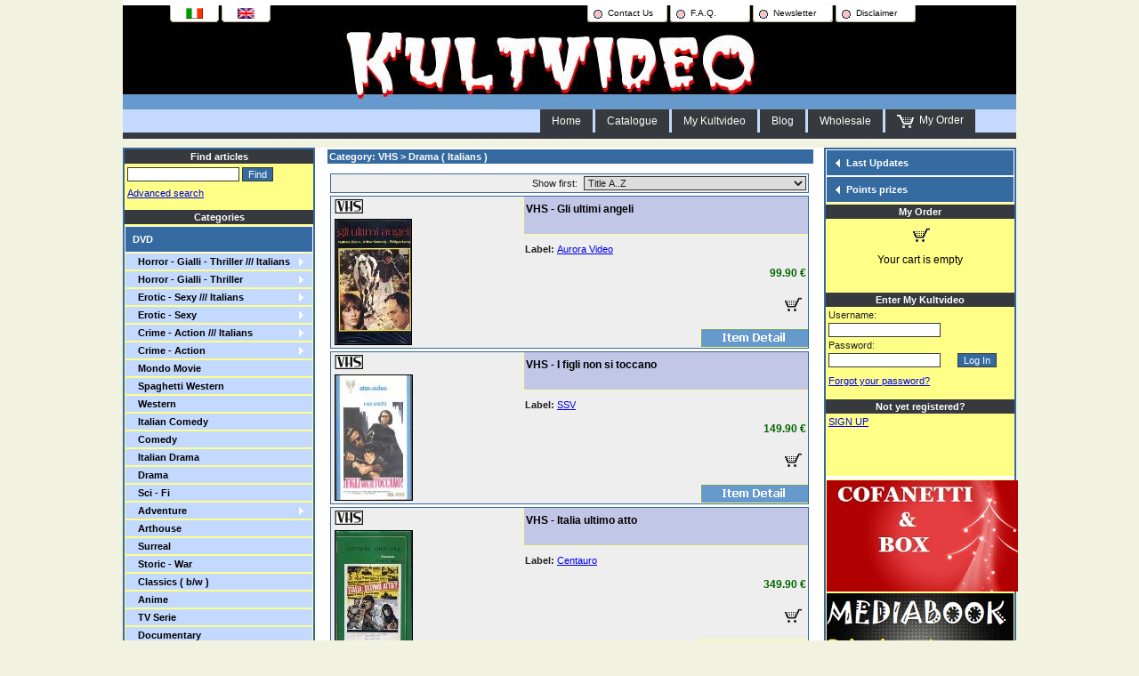

--- FILE ---
content_type: text/html; charset=utf-8
request_url: https://www.kultvideo.com/Vendita.aspx/87-VHS-Drammatici-Italiani-VHS-Drama-(-Italians-)?__lang=en-GB&ctl00$MainContent$objPager1_pg=1&so=TA
body_size: 14699
content:



<!DOCTYPE html PUBLIC "-//W3C//DTD XHTML 1.0 Transitional//EN" "http://www.w3.org/TR/xhtml1/DTD/xhtml1-transitional.dtd">
<html xmlns="http://www.w3.org/1999/xhtml" xmlns:fb="http://ogp.me/ns/fb#">
    <head>
        <meta http-equiv="Content-Type" content="text/html; charset=iso-8859-1" />
        <title>VHS Drama ( Italians ) - Page 1 :: Kultvideo ::</title>
        
        <META NAME="DESCRIPTION" CONTENT="VHS Drama ( Italians ) Page 1 Kultvideo DVD VHS Videocassette Videotapes Blu-ray Cinema Cult Western Gialli Polizieschi Erotici Sexy" />
        <META NAME="KEYWORDS" CONTENT="VHS,Drama,(,Italians,),Page,1,Kultvideo,DVD,VHS,Videocassette,Videotapes,Blu-ray,Cinema,Cult,Western,Gialli,Polizieschi,Erotici,Sexy" />
        
        <meta content="True" name="vs_showGrid" />
        <meta content="JavaScript" name="vs_defaultClientScript" />
        <meta content="http://schemas.microsoft.com/intellisense/ie5" name="vs_targetSchema" />
        
        <script type="text/javascript" src="/js/jquery-1.7.1.min.js"></script>
        <script type="text/javascript" src="/js/jquery-impromptu.4.0.min.js"></script>
        <link rel="stylesheet" href="/css/impro.css" type="text/css" media="screen" />
        <link rel="stylesheet" href="/css/leggecookie.css" type="text/css" media="screen" />
        
        <link rel="stylesheet" href="/css/static.css?v=3" type="text/css" media="screen" />

        
        <script type="text/javascript" src="/js/vertmenu.js">
        /***********************************************
        * AnyLink CSS Menu script- © Dynamic Drive DHTML code library (www.dynamicdrive.com)
        * This notice MUST stay intact for legal use
        * Visit Dynamic Drive at http://www.dynamicdrive.com/ for full source code
        ***********************************************/
        </script>
        <script type="text/javascript" src="/js/ax.js"></script>
        <script type="text/javascript" src="/js/common.js"></script>               
        
        
        
        <script type="text/javascript">

          var _gaq = _gaq || [];
          _gaq.push(['_setAccount', 'UA-24932104-2']);
          _gaq.push(['_trackPageview']);

          (function() {
            var ga = document.createElement('script'); ga.type = 'text/javascript'; ga.async = true;
            ga.src = ('https:' == document.location.protocol ? 'https://ssl' : 'http://www') + '.google-analytics.com/ga.js';
            var s = document.getElementsByTagName('script')[0]; s.parentNode.insertBefore(ga, s);
          })();

        </script>

    </head>

    <body id="page" >

                                
        
        <form name="aspnetForm" method="POST" action="/Vendita.aspx/87-VHS-Drammatici-Italiani-VHS-Drama-(-Italians-)?__lang=en-GB&amp;ctl00$MainContent$objPager1_pg=1&amp;so=TA" onkeypress="javascript:return WebForm_FireDefaultButton(event, 'ctl00_btnSearch')" id="aspnetForm">
<div>
<input type="hidden" name="__EVENTTARGET" id="__EVENTTARGET" value="" />
<input type="hidden" name="__EVENTARGUMENT" id="__EVENTARGUMENT" value="" />
<input type="hidden" name="__VIEWSTATE" id="__VIEWSTATE" value="/[base64]/X19sYW5nPWVuLUdCZAIJDxYCHwAFGy9ob21lL0ZhcS5hc3B4P19fbGFuZz1lbi1HQmQCDQ8WAh8ABSIvaG9tZS9OZXdzbGV0dGVyLmFzcHg/[base64]/X19sYW5nPWVuLUdCZAIzD2QWBAICDw8WAh8ABQRGaW5kZGQCBA8WAh8ABSgvc2VhcmNoL0FkdmFuY2VkU2VhcmNoLmFzcHg/X19sYW5nPWVuLUdCZAI7DxYCHwAFJC9zcGVjaWFsL05ld0lzc3Vlcy5hc3B4P19fbGFuZz1lbi1HQmQCQQ8WAh8ABSUvc3BlY2lhbC9MYWJlbHNMaXN0LmFzcHg/X19sYW5nPWVuLUdCZAJFDxYCHwAFLy9zcGVjaWFsL0FydGljbGVzUGVyVG9wU2VsbGVyLmFzcHg/X19sYW5nPWVuLUdCZAJJDxYCHwAFKC9zcGVjaWFsL1N0YXJzTGlzdC5hc3B4P3Q9MSZfX2xhbmc9ZW4tR0JkAk0PFgIfAAUoL3NwZWNpYWwvU3RhcnNMaXN0LmFzcHg/[base64]" />
</div>

<script type="text/javascript">
//<![CDATA[
var theForm = document.forms['aspnetForm'];
if (!theForm) {
    theForm = document.aspnetForm;
}
function __doPostBack(eventTarget, eventArgument) {
    if (!theForm.onsubmit || (theForm.onsubmit() != false)) {
        theForm.__EVENTTARGET.value = eventTarget;
        theForm.__EVENTARGUMENT.value = eventArgument;
        theForm.submit();
    }
}
//]]>
</script>


<script src="/WebResource.axd?d=nJ0iPj3ddCIDRtB6Y1S0Fw0vl4MJUzoeoA4DUR87mRXvmiXjieFbkeI5Ipf6Ng5MNWpxq5FbmjqJqO7kWQWv0CwWQxA1&amp;t=637811971700000000" type="text/javascript"></script>


<script src="/WebResource.axd?d=voQry7lV9lkrh_YEdcYWSwH7woq46HucEVYiEljm3Dwlt5__OgN-pjAkxJjfIdIjzs51tQXNye0VwcWp8SskPDZQRLs1&amp;t=637811971700000000" type="text/javascript"></script>
<div>

	<input type="hidden" name="__VIEWSTATEGENERATOR" id="__VIEWSTATEGENERATOR" value="89FB21F0" />
</div>

        

        <input type="hidden" name="__lang" />
            
        <!-- LogoBar -->
        <div id="logobar">
            <div class="lang_selector">
                <a href="https://www.kultvideo.com/Vendita.aspx/87-VHS-Drammatici-Italiani-VHS-Drama-(-Italians-)?__lang=it-IT&ctl00$MainContent$objPager1_pg=1&so=TA" class="lang_selector_item"><img src="/img/common/flag_it.gif" border="0" width="19" height="12" alt="Italiano" /></a><a href="#" onclick="return false;" class="lang_selector_item"><img src="/img/common/flag_en.gif" border="0" width="19" height="12" alt="English" /></a>
            </div>
            <div class="top_menu">
                <a href="/home/ContactUs.aspx?__lang=en-GB" class="top_menu_item1">Contact Us</a>
                <a href="/home/Faq.aspx?__lang=en-GB" class="top_menu_item2">F.A.Q.</a>
                <a href="/home/Newsletter.aspx?__lang=en-GB" class="top_menu_item3">Newsletter</a>
                <a href="/home/Disclaimer.aspx?__lang=en-GB" class="top_menu_item4">Disclaimer</a>
            </div>
            <div id="logo"></div>
            <div class="bottom_menu">
                <a href="/home/Index.aspx?__lang=en-GB" class="bottom_menu_item">Home</a>
                <a href="/articles/Catalogue.aspx?__lang=en-GB" class="bottom_menu_item">Catalogue</a>
                <a href="/mycsm/Index.aspx?__lang=en-GB" class="bottom_menu_item">My&nbsp;Kultvideo</a>
                <a href='http://kultvideo.blogspot.com/' target='_blank' class="bottom_menu_item">Blog</a>
                <a href="/wholesale/InfoRequest.aspx?__lang=en-GB" class="bottom_menu_item">Wholesale</a>
                <a href="/customers/ShowCart.aspx?__lang=en-GB" class="bottom_menu_item_cart"><img src="/img/common/shopping_cart.gif" width="19" height="16" border="0" align="absmiddle" alt='My Order' />&nbsp;&nbsp;My Order</a>
            </div>
        </div>
        <!-- End LogoBar -->               
        
        <!-- Central area -->
        <div id="central_area">
        
            <div id="left_bar">
                
                <div class="left_bar_header">Find articles</div>
                <div id="ctl00_pnlSearchPanel" class="search_panel" onkeypress="javascript:return WebForm_FireDefaultButton(event, 'ctl00_btnSearch')">
	
                    <input name="ctl00$tbSearchField" type="text" id="ctl00_tbSearchField" class="forminputsearch" /><input type="submit" name="ctl00$btnSearch" value="Find" id="ctl00_btnSearch" class="formbuttonsearch" />
                    <div class="search_label"><a href="/search/AdvancedSearch.aspx?__lang=en-GB">Advanced search</a><!-- &nbsp;<a href="#" onclick="openSimpleSearchHelp(); return false;" title='Search Help'><img src="/img/common/ico_help.gif" width="12" height="12" alt='Search Help' border="0" align="middle" /></a> --></div>
                
</div>
                
                <div class="left_bar_header">Categories</div>
                <div id="categories_navigator">
                    <div id="articles_categories_ul1">
<a class="articles_categories_ul1_a" href="#" onClick="return openclosecat2('SELECTED_1LEV_CATEGORY2','56','ctl00$objCategories_cat2grp_56')">DVD</a><div id="ctl00$objCategories_cat2grp_56" class="articles_categories_ul2"><a style="background-image: url(/img/common/sel_category.gif);" href="#" onMouseover="dropdownmenu(this, event, 'ctl00$objCategories_cat3grp_0');" onClick="return clickreturnvalue()" class="articles_categories_ul2_a">&nbsp;&nbsp;Horror - Gialli - Thriller /// Italians</a><a style="background-image: url(/img/common/sel_category.gif);" href="#" onMouseover="dropdownmenu(this, event, 'ctl00$objCategories_cat3grp_1');" onClick="return clickreturnvalue()" class="articles_categories_ul2_a">&nbsp;&nbsp;Horror - Gialli - Thriller </a><a style="background-image: url(/img/common/sel_category.gif);" href="#" onMouseover="dropdownmenu(this, event, 'ctl00$objCategories_cat3grp_2');" onClick="return clickreturnvalue()" class="articles_categories_ul2_a">&nbsp;&nbsp;Erotic - Sexy /// Italians</a><a style="background-image: url(/img/common/sel_category.gif);" href="#" onMouseover="dropdownmenu(this, event, 'ctl00$objCategories_cat3grp_3');" onClick="return clickreturnvalue()" class="articles_categories_ul2_a">&nbsp;&nbsp;Erotic - Sexy </a><a style="background-image: url(/img/common/sel_category.gif);" href="#" onMouseover="dropdownmenu(this, event, 'ctl00$objCategories_cat3grp_4');" onClick="return clickreturnvalue()" class="articles_categories_ul2_a">&nbsp;&nbsp;Crime - Action /// Italians</a><a style="background-image: url(/img/common/sel_category.gif);" href="#" onMouseover="dropdownmenu(this, event, 'ctl00$objCategories_cat3grp_5');" onClick="return clickreturnvalue()" class="articles_categories_ul2_a">&nbsp;&nbsp;Crime - Action</a><a href="/Vendita.aspx/146-DVD-Mondo-Movie?__lang=en-GB&ctl00$MainContent$objPager1_pg=1&so=TA" class="articles_categories_ul2_a" alt="DVD Mondo Movie">&nbsp;&nbsp;Mondo Movie</a><a href="/Vendita.aspx/148-DVD-Western-Italiani-DVD-Spaghetti-Western?__lang=en-GB&ctl00$MainContent$objPager1_pg=1&so=TA" class="articles_categories_ul2_a" alt="DVD Spaghetti Western">&nbsp;&nbsp;Spaghetti Western</a><a href="/Vendita.aspx/149-DVD-Western?__lang=en-GB&ctl00$MainContent$objPager1_pg=1&so=TA" class="articles_categories_ul2_a" alt="DVD Western">&nbsp;&nbsp;Western</a><a href="/Vendita.aspx/150-DVD-Commedie-Comici-Italiani-DVD-Italian-Comedy?__lang=en-GB&ctl00$MainContent$objPager1_pg=1&so=TA" class="articles_categories_ul2_a" alt="DVD Italian Comedy">&nbsp;&nbsp;Italian Comedy</a><a href="/Vendita.aspx/151-DVD-Commedie-Comici--DVD-Comedy?__lang=en-GB&ctl00$MainContent$objPager1_pg=1&so=TA" class="articles_categories_ul2_a" alt="DVD Comedy">&nbsp;&nbsp;Comedy</a><a href="/Vendita.aspx/153-DVD-Drammatici-Italiani-DVD-Italian-Drama?__lang=en-GB&ctl00$MainContent$objPager1_pg=1&so=TA" class="articles_categories_ul2_a" alt="DVD Italian Drama">&nbsp;&nbsp;Italian Drama</a><a href="/Vendita.aspx/154-DVD-Drammatici-DVD-Drama?__lang=en-GB&ctl00$MainContent$objPager1_pg=1&so=TA" class="articles_categories_ul2_a" alt="DVD Drama">&nbsp;&nbsp;Drama</a><a href="/Vendita.aspx/155-DVD-Fantascienza-DVD-Sci-Fi?__lang=en-GB&ctl00$MainContent$objPager1_pg=1&so=TA" class="articles_categories_ul2_a" alt="DVD Sci - Fi">&nbsp;&nbsp;Sci - Fi</a><a style="background-image: url(/img/common/sel_category.gif);" href="#" onMouseover="dropdownmenu(this, event, 'ctl00$objCategories_cat3grp_6');" onClick="return clickreturnvalue()" class="articles_categories_ul2_a">&nbsp;&nbsp;Adventure</a><a href="/Vendita.aspx/157-DVD-Film-d-Autore-DVD-Arthouse?__lang=en-GB&ctl00$MainContent$objPager1_pg=1&so=TA" class="articles_categories_ul2_a" alt="DVD Arthouse">&nbsp;&nbsp;Arthouse</a><a href="/Vendita.aspx/166-DVD-Surreali-DVD-Surreal?__lang=en-GB&ctl00$MainContent$objPager1_pg=1&so=TA" class="articles_categories_ul2_a" alt="DVD Surreal">&nbsp;&nbsp;Surreal</a><a href="/Vendita.aspx/158-DVD-Storici-Guerra-DVD-Storic-War?__lang=en-GB&ctl00$MainContent$objPager1_pg=1&so=TA" class="articles_categories_ul2_a" alt="DVD Storic - War">&nbsp;&nbsp;Storic - War</a><a href="/Vendita.aspx/159-DVD-Classici-(-bianco-e-nero-)-DVD-Classics-(-b-w-)?__lang=en-GB&ctl00$MainContent$objPager1_pg=1&so=TA" class="articles_categories_ul2_a" alt="DVD Classics ( b/w )">&nbsp;&nbsp;Classics ( b/w )</a><a href="/Vendita.aspx/160-DVD-Animazione-Animazione-Digitale-DVD-Anime?__lang=en-GB&ctl00$MainContent$objPager1_pg=1&so=TA" class="articles_categories_ul2_a" alt="DVD Anime">&nbsp;&nbsp;Anime</a><a href="/Vendita.aspx/168-DVD-Serie-TV-DVD-TV-Serie?__lang=en-GB&ctl00$MainContent$objPager1_pg=1&so=TA" class="articles_categories_ul2_a" alt="DVD TV Serie">&nbsp;&nbsp;TV Serie</a><a href="/Vendita.aspx/161-DVD-Documentari-DVD-Documentary?__lang=en-GB&ctl00$MainContent$objPager1_pg=1&so=TA" class="articles_categories_ul2_a" alt="DVD Documentary">&nbsp;&nbsp;Documentary</a><a style="background-image: url(/img/common/sel_category.gif);" href="#" onMouseover="dropdownmenu(this, event, 'ctl00$objCategories_cat3grp_7');" onClick="return clickreturnvalue()" class="articles_categories_ul2_a">&nbsp;&nbsp;Music</a><a href="/Vendita.aspx/165-DVD-Edizioni-Limitate-Cofanetti-DVD-Limited-Edition-Boxset?__lang=en-GB&ctl00$MainContent$objPager1_pg=1&so=TA" class="articles_categories_ul2_a" alt="DVD Limited Edition & Boxset">&nbsp;&nbsp;Limited Edition & Boxset</a><a href="/Vendita.aspx/167-DVD-DVD-IMPORT-con-Audio-ITALIANO-DVD-Import-DVD-with-Italian-language?__lang=en-GB&ctl00$MainContent$objPager1_pg=1&so=TA" class="articles_categories_ul2_a" alt="DVD Import DVD with Italian language">&nbsp;&nbsp;Import DVD with Italian language</a></div><a class="articles_categories_ul1_a" href="#" onClick="return openclosecat2('SELECTED_1LEV_CATEGORY2','57','ctl00$objCategories_cat2grp_57')">BLU RAY</a><div id="ctl00$objCategories_cat2grp_57" class="articles_categories_ul2"><a href="/Vendita.aspx/231-BLU-RAY-BLU-RAY-Italiani-BLU-RAY-BLU-RAY-Italian?__lang=en-GB&ctl00$MainContent$objPager1_pg=1&so=TA" class="articles_categories_ul2_a" alt="BLU RAY BLU RAY - Italian">&nbsp;&nbsp;BLU RAY - Italian</a><a href="/Vendita.aspx/232-BLU-RAY-BLU-RAY-Import-BLU-RAY-BLU-RAY-Import?__lang=en-GB&ctl00$MainContent$objPager1_pg=1&so=TA" class="articles_categories_ul2_a" alt="BLU RAY BLU RAY - Import">&nbsp;&nbsp;BLU RAY - Import</a></div><a class="articles_categories_ul1_a" href="#" onClick="return openclosecat2('SELECTED_1LEV_CATEGORY2','58','ctl00$objCategories_cat2grp_58')">VHS</a><div id="ctl00$objCategories_cat2grp_58" class="articles_categories_ul2"><a style="background-image: url(/img/common/sel_category.gif);" href="#" onMouseover="dropdownmenu(this, event, 'ctl00$objCategories_cat3grp_8');" onClick="return clickreturnvalue()" class="articles_categories_ul2_a">&nbsp;&nbsp;Horror - Gialli - Thriller /// Italians</a><a style="background-image: url(/img/common/sel_category.gif);" href="#" onMouseover="dropdownmenu(this, event, 'ctl00$objCategories_cat3grp_9');" onClick="return clickreturnvalue()" class="articles_categories_ul2_a">&nbsp;&nbsp;Horror - Gialli - Thriller</a><a style="background-image: url(/img/common/sel_category.gif);" href="#" onMouseover="dropdownmenu(this, event, 'ctl00$objCategories_cat3grp_10');" onClick="return clickreturnvalue()" class="articles_categories_ul2_a">&nbsp;&nbsp;Erotic - Sexy /// Italians</a><a style="background-image: url(/img/common/sel_category.gif);" href="#" onMouseover="dropdownmenu(this, event, 'ctl00$objCategories_cat3grp_11');" onClick="return clickreturnvalue()" class="articles_categories_ul2_a">&nbsp;&nbsp;Erotic - Sexy </a><a style="background-image: url(/img/common/sel_category.gif);" href="#" onMouseover="dropdownmenu(this, event, 'ctl00$objCategories_cat3grp_12');" onClick="return clickreturnvalue()" class="articles_categories_ul2_a">&nbsp;&nbsp;Crime - Action /// Italians</a><a style="background-image: url(/img/common/sel_category.gif);" href="#" onMouseover="dropdownmenu(this, event, 'ctl00$objCategories_cat3grp_13');" onClick="return clickreturnvalue()" class="articles_categories_ul2_a">&nbsp;&nbsp;Crime - Action</a><a href="/Vendita.aspx/82-VHS-Mondo-Movie?__lang=en-GB&ctl00$MainContent$objPager1_pg=1&so=TA" class="articles_categories_ul2_a" alt="VHS Mondo Movie">&nbsp;&nbsp;Mondo Movie</a><a href="/Vendita.aspx/83-VHS-Western-Italiani-VHS-Spaghetti-Western?__lang=en-GB&ctl00$MainContent$objPager1_pg=1&so=TA" class="articles_categories_ul2_a" alt="VHS Spaghetti Western">&nbsp;&nbsp;Spaghetti Western</a><a href="/Vendita.aspx/84-VHS-Western?__lang=en-GB&ctl00$MainContent$objPager1_pg=1&so=TA" class="articles_categories_ul2_a" alt="VHS Western">&nbsp;&nbsp;Western</a><a href="/Vendita.aspx/85-VHS-Commedie-Comici-Italiani-VHS-Comedies-Italians?__lang=en-GB&ctl00$MainContent$objPager1_pg=1&so=TA" class="articles_categories_ul2_a" alt="VHS Comedies /// Italians">&nbsp;&nbsp;Comedies /// Italians</a><a href="/Vendita.aspx/86-VHS-Commedie-Comici-VHS-Comedies?__lang=en-GB&ctl00$MainContent$objPager1_pg=1&so=TA" class="articles_categories_ul2_a" alt="VHS Comedies">&nbsp;&nbsp;Comedies</a><a href="/Vendita.aspx/87-VHS-Drammatici-Italiani-VHS-Drama-(-Italians-)?__lang=en-GB&ctl00$MainContent$objPager1_pg=1&so=TA" class="articles_categories_ul2_a" alt="VHS Drama ( Italians )">&nbsp;&nbsp;Drama ( Italians )</a><a href="/Vendita.aspx/88-VHS-Drammatici-VHS-Drama?__lang=en-GB&ctl00$MainContent$objPager1_pg=1&so=TA" class="articles_categories_ul2_a" alt="VHS Drama">&nbsp;&nbsp;Drama</a><a href="/Vendita.aspx/89-VHS-Fantascienza-VHS-SCI-FI?__lang=en-GB&ctl00$MainContent$objPager1_pg=1&so=TA" class="articles_categories_ul2_a" alt="VHS SCI - FI">&nbsp;&nbsp;SCI - FI</a><a style="background-image: url(/img/common/sel_category.gif);" href="#" onMouseover="dropdownmenu(this, event, 'ctl00$objCategories_cat3grp_14');" onClick="return clickreturnvalue()" class="articles_categories_ul2_a">&nbsp;&nbsp;Adventure</a><a href="/Vendita.aspx/91-VHS-Storici-Guerra-VHS-War-Historical?__lang=en-GB&ctl00$MainContent$objPager1_pg=1&so=TA" class="articles_categories_ul2_a" alt="VHS War - Historical">&nbsp;&nbsp;War - Historical</a><a href="/Vendita.aspx/92-VHS-Musicali-VHS-Music?__lang=en-GB&ctl00$MainContent$objPager1_pg=1&so=TA" class="articles_categories_ul2_a" alt="VHS Music">&nbsp;&nbsp;Music</a><a href="/Vendita.aspx/93-VHS-Film-d-Autore-VHS-Arthouse?__lang=en-GB&ctl00$MainContent$objPager1_pg=1&so=TA" class="articles_categories_ul2_a" alt="VHS Arthouse">&nbsp;&nbsp;Arthouse</a><a href="/Vendita.aspx/94-VHS-Classici-(-bianco-e-nero-)-VHS-Classics-(-B-W-)?__lang=en-GB&ctl00$MainContent$objPager1_pg=1&so=TA" class="articles_categories_ul2_a" alt="VHS Classics ( B/W )">&nbsp;&nbsp;Classics ( B/W )</a><a href="/Vendita.aspx/95-VHS-Documentari-VHS-Documentaries?__lang=en-GB&ctl00$MainContent$objPager1_pg=1&so=TA" class="articles_categories_ul2_a" alt="VHS Documentaries">&nbsp;&nbsp;Documentaries</a><a href="/Vendita.aspx/227-VHS-Rarità-VHS-Rare-stuff?__lang=en-GB&ctl00$MainContent$objPager1_pg=1&so=TA" class="articles_categories_ul2_a" alt="VHS Rare stuff">&nbsp;&nbsp;Rare stuff</a></div><a class="articles_categories_ul1_a" href="#" onClick="return openclosecat2('SELECTED_1LEV_CATEGORY2','234','ctl00$objCategories_cat2grp_234')">SUPER 8</a><div id="ctl00$objCategories_cat2grp_234" class="articles_categories_ul2"><a href="/Vendita.aspx/235-SUPER-8-Italiani-SUPER-8-Italian-Super-8?__lang=en-GB&ctl00$MainContent$objPager1_pg=1&so=TA" class="articles_categories_ul2_a" alt="SUPER 8 Italian Super 8">&nbsp;&nbsp;Italian Super 8</a></div><a class="articles_categories_ul1_a" href="#" onClick="return openclosecat2('SELECTED_1LEV_CATEGORY2','60','ctl00$objCategories_cat2grp_60')">MAGAZINES</a><div id="ctl00$objCategories_cat2grp_60" class="articles_categories_ul2"><a href="/Vendita.aspx/69-RIVISTE-Cinema-MAGAZINES-Cinema?__lang=en-GB&ctl00$MainContent$objPager1_pg=1&so=TA" class="articles_categories_ul2_a" alt="MAGAZINES Cinema">&nbsp;&nbsp;Cinema</a><a href="/Vendita.aspx/70-RIVISTE-Cineromanzi-Fotofilm-Vintage-MAGAZINES-Cineromanzi-Fotofilm-Vintage?__lang=en-GB&ctl00$MainContent$objPager1_pg=1&so=TA" class="articles_categories_ul2_a" alt="MAGAZINES Cineromanzi & Fotofilm - Vintage">&nbsp;&nbsp;Cineromanzi & Fotofilm - Vintage</a><a href="/Vendita.aspx/71-RIVISTE-Erotica-Stars-Vintage-MAGAZINES-Erotica-Stars-Vintage?__lang=en-GB&ctl00$MainContent$objPager1_pg=1&so=TA" class="articles_categories_ul2_a" alt="MAGAZINES Erotica - Stars & Vintage">&nbsp;&nbsp;Erotica - Stars & Vintage</a><a href="/Vendita.aspx/74-RIVISTE-Varie-MAGAZINES-Various?__lang=en-GB&ctl00$MainContent$objPager1_pg=1&so=TA" class="articles_categories_ul2_a" alt="MAGAZINES Various">&nbsp;&nbsp;Various</a></div><a class="articles_categories_ul1_a" href="#" onClick="return openclosecat2('SELECTED_1LEV_CATEGORY2','59','ctl00$objCategories_cat2grp_59')">BOOKS</a><div id="ctl00$objCategories_cat2grp_59" class="articles_categories_ul2"><a href="/Vendita.aspx/229-LIBRI-Cinema-BOOKS-Cinema?__lang=en-GB&ctl00$MainContent$objPager1_pg=1&so=TA" class="articles_categories_ul2_a" alt="BOOKS Cinema">&nbsp;&nbsp;Cinema</a><a href="/Vendita.aspx/230-LIBRI-Vari-BOOKS-Various?__lang=en-GB&ctl00$MainContent$objPager1_pg=1&so=TA" class="articles_categories_ul2_a" alt="BOOKS Various">&nbsp;&nbsp;Various</a></div><a class="articles_categories_ul1_a" href="#" onClick="return openclosecat2('SELECTED_1LEV_CATEGORY2','62','ctl00$objCategories_cat2grp_62')">T-SHIRTS</a><div id="ctl00$objCategories_cat2grp_62" class="articles_categories_ul2"><a href="/Vendita.aspx/236-T-SHIRTS-T-Shirts-Movie-Cinema-T-SHIRTS-T-Shirts-Movie?__lang=en-GB&ctl00$MainContent$objPager1_pg=1&so=TA" class="articles_categories_ul2_a" alt="T-SHIRTS T-Shirts Movie">&nbsp;&nbsp;T-Shirts Movie</a><a href="/Vendita.aspx/237-T-SHIRTS-T-Shirts-Musica-T-SHIRTS-T-Shirts-Music?__lang=en-GB&ctl00$MainContent$objPager1_pg=1&so=TA" class="articles_categories_ul2_a" alt="T-SHIRTS  T-Shirts Music">&nbsp;&nbsp; T-Shirts Music</a></div><a class="articles_categories_ul1_a" href="#" onClick="return openclosecat2('SELECTED_1LEV_CATEGORY2','61','ctl00$objCategories_cat2grp_61')">MOVIE POSTERS & PLAYBILLS</a><div id="ctl00$objCategories_cat2grp_61" class="articles_categories_ul2"><a href="/Vendita.aspx/66-POSTERS-LOCANDINE-Locandine-MOVIE-POSTERS-PLAYBILLS-Playbills?__lang=en-GB&ctl00$MainContent$objPager1_pg=1&so=TA" class="articles_categories_ul2_a" alt="MOVIE POSTERS & PLAYBILLS Playbills">&nbsp;&nbsp;Playbills</a><a href="/Vendita.aspx/67-POSTERS-LOCANDINE-Fotobuste-MOVIE-POSTERS-PLAYBILLS-Lobby-Cards?__lang=en-GB&ctl00$MainContent$objPager1_pg=1&so=TA" class="articles_categories_ul2_a" alt="MOVIE POSTERS & PLAYBILLS Lobby Cards">&nbsp;&nbsp;Lobby Cards</a><a href="/Vendita.aspx/68-POSTERS-LOCANDINE-Manifesti-MOVIE-POSTERS-PLAYBILLS-Movie-Posters?__lang=en-GB&ctl00$MainContent$objPager1_pg=1&so=TA" class="articles_categories_ul2_a" alt="MOVIE POSTERS & PLAYBILLS Movie Posters">&nbsp;&nbsp;Movie Posters</a></div><a class="articles_categories_ul1_a" href="#" onClick="return openclosecat2('SELECTED_1LEV_CATEGORY2','63','ctl00$objCategories_cat2grp_63')">SOUNDTRACKS</a><div id="ctl00$objCategories_cat2grp_63" class="articles_categories_ul2"><a href="/Vendita.aspx/242-CD-AUDIO-Colonne-Sonore-Original-Soundtracks-Sigle-TV-SOUNDTRACKS-Original-Soundtracks?__lang=en-GB&ctl00$MainContent$objPager1_pg=1&so=TA" class="articles_categories_ul2_a" alt="SOUNDTRACKS Original Soundtracks">&nbsp;&nbsp;Original Soundtracks</a><a href="/Vendita.aspx/243-CD-AUDIO-Hard-Rock-Metal-SOUNDTRACKS-Hard-Rock-Metal?__lang=en-GB&ctl00$MainContent$objPager1_pg=1&so=TA" class="articles_categories_ul2_a" alt="SOUNDTRACKS Hard Rock & Metal">&nbsp;&nbsp;Hard Rock & Metal</a><a href="/Vendita.aspx/260-CD-AUDIO-Pop-Rock-Folk-SOUNDTRACKS-Pop-Rock-Folk?__lang=en-GB&ctl00$MainContent$objPager1_pg=1&so=TA" class="articles_categories_ul2_a" alt="SOUNDTRACKS Pop Rock Folk">&nbsp;&nbsp;Pop Rock Folk</a><a href="/Vendita.aspx/259-CD-AUDIO-Italiana-SOUNDTRACKS-Italian?__lang=en-GB&ctl00$MainContent$objPager1_pg=1&so=TA" class="articles_categories_ul2_a" alt="SOUNDTRACKS Italian">&nbsp;&nbsp;Italian</a><a href="/Vendita.aspx/254-CD-AUDIO-Vari-generi-SOUNDTRACKS-Mixed-stuff?__lang=en-GB&ctl00$MainContent$objPager1_pg=1&so=TA" class="articles_categories_ul2_a" alt="SOUNDTRACKS Mixed stuff">&nbsp;&nbsp;Mixed stuff</a></div><a class="articles_categories_ul1_a" href="#" onClick="return openclosecat2('SELECTED_1LEV_CATEGORY2','244','ctl00$objCategories_cat2grp_244')">LP - VINYL</a><div id="ctl00$objCategories_cat2grp_244" class="articles_categories_ul2"><a href="/Vendita.aspx/246-LP-VINYL-Colonne-Sonore-O-S-T-Sigle-TV-Cartoni-LP-VINYL-Colonne-Sonore-Original-Soundtracks?__lang=en-GB&ctl00$MainContent$objPager1_pg=1&so=TA" class="articles_categories_ul2_a" alt="LP - VINYL Colonne Sonore / Original Soundtracks">&nbsp;&nbsp;Colonne Sonore / Original Soundtracks</a><a href="/Vendita.aspx/262-LP-VINYL-Picture-Disc-Vinili-Colorati-LP-VINYL-Picture-and-Coloured-vinyl?__lang=en-GB&ctl00$MainContent$objPager1_pg=1&so=TA" class="articles_categories_ul2_a" alt="LP - VINYL Picture and Coloured vinyl">&nbsp;&nbsp;Picture and Coloured vinyl</a><a href="/Vendita.aspx/247-LP-VINYL-Hard-Rock-Heavy-Metal?__lang=en-GB&ctl00$MainContent$objPager1_pg=1&so=TA" class="articles_categories_ul2_a" alt="LP - VINYL Hard Rock & Heavy Metal">&nbsp;&nbsp;Hard Rock & Heavy Metal</a><a href="/Vendita.aspx/258-LP-VINYL-Pop-Rock-Folk-Internazionale-LP-VINYL-Folk-Pop-Rock?__lang=en-GB&ctl00$MainContent$objPager1_pg=1&so=TA" class="articles_categories_ul2_a" alt="LP - VINYL Folk Pop Rock">&nbsp;&nbsp;Folk Pop Rock</a><a href="/Vendita.aspx/263-LP-VINYL-45-giri-LP-VINYL-45-RPM-(-7-)?__lang=en-GB&ctl00$MainContent$objPager1_pg=1&so=TA" class="articles_categories_ul2_a" alt="LP - VINYL 45 RPM ( 7   )">&nbsp;&nbsp;45 RPM ( 7 " )</a><a href="/Vendita.aspx/257-LP-VINYL-Italiana-LP-VINYL-Italian?__lang=en-GB&ctl00$MainContent$objPager1_pg=1&so=TA" class="articles_categories_ul2_a" alt="LP - VINYL Italian">&nbsp;&nbsp;Italian</a><a href="/Vendita.aspx/248-LP-VINYL-Vari-Generi-LP-VINYL-Other-Stuff?__lang=en-GB&ctl00$MainContent$objPager1_pg=1&so=TA" class="articles_categories_ul2_a" alt="LP - VINYL Other Stuff">&nbsp;&nbsp;Other Stuff</a></div></div>
  <div id="ctl00$objCategories_cat3grp_0" class="articles_categories_ul3">
     <a href="/Vendita.aspx/184-DVD-Horror-Gialli-Thriller-Italiani-Horror-DVD-Horror-Gialli-Thriller-Italians-Horror?__lang=en-GB&ctl00$MainContent$objPager1_pg=1&so=TA" alt="DVD Horror - Gialli - Thriller /// Italians Horror">Horror</a>
     <a href="/Vendita.aspx/186-DVD-Horror-Gialli-Thriller-Italiani-Gialli-Thriller-DVD-Horror-Gialli-Thriller-Italians-Gialli-Thriller?__lang=en-GB&ctl00$MainContent$objPager1_pg=1&so=TA" alt="DVD Horror - Gialli - Thriller /// Italians Gialli - Thriller">Gialli - Thriller</a>
     <a href="/Vendita.aspx/188-DVD-Horror-Gialli-Thriller-Italiani-Horror-Classici-DVD-Horror-Gialli-Thriller-Italians-Horror-Classic?__lang=en-GB&ctl00$MainContent$objPager1_pg=1&so=TA" alt="DVD Horror - Gialli - Thriller /// Italians Horror Classic">Horror Classic</a>
     <a href="/Vendita.aspx/190-DVD-Horror-Gialli-Thriller-Italiani-Splatter-Gore-DVD-Horror-Gialli-Thriller-Italians-Splatter-Gore?__lang=en-GB&ctl00$MainContent$objPager1_pg=1&so=TA" alt="DVD Horror - Gialli - Thriller /// Italians Splatter - Gore">Splatter - Gore</a>
     <a href="/Vendita.aspx/192-DVD-Horror-Gialli-Thriller-Italiani-Cannibal-DVD-Horror-Gialli-Thriller-Italians-Cannibal?__lang=en-GB&ctl00$MainContent$objPager1_pg=1&so=TA" alt="DVD Horror - Gialli - Thriller /// Italians Cannibal">Cannibal</a>
     <a href="/Vendita.aspx/195-DVD-Horror-Gialli-Thriller-Italiani-Animali-assassini-DVD-Horror-Gialli-Thriller-Italians-Killer-beasts?__lang=en-GB&ctl00$MainContent$objPager1_pg=1&so=TA" alt="DVD Horror - Gialli - Thriller /// Italians Killer beasts">Killer beasts</a>
     <a href="/Vendita.aspx/197-DVD-Horror-Gialli-Thriller-Italiani-Horror-sexy-DVD-Horror-Gialli-Thriller-Italians-Horror-sexy?__lang=en-GB&ctl00$MainContent$objPager1_pg=1&so=TA" alt="DVD Horror - Gialli - Thriller /// Italians Horror sexy">Horror sexy</a>
     <a href="/Vendita.aspx/199-DVD-Horror-Gialli-Thriller-Italiani-Mondo-Movie-DVD-Horror-Gialli-Thriller-Italians-Mondo-Movie?__lang=en-GB&ctl00$MainContent$objPager1_pg=1&so=TA" alt="DVD Horror - Gialli - Thriller /// Italians Mondo Movie">Mondo Movie</a>
  </div>
  <div id="ctl00$objCategories_cat3grp_1" class="articles_categories_ul3">
     <a href="/Vendita.aspx/185-DVD-Horror-Gialli-Thriller-Horror?__lang=en-GB&ctl00$MainContent$objPager1_pg=1&so=TA" alt="DVD Horror - Gialli - Thriller  Horror">Horror</a>
     <a href="/Vendita.aspx/187-DVD-Horror-Gialli-Thriller-Gialli-Thriller?__lang=en-GB&ctl00$MainContent$objPager1_pg=1&so=TA" alt="DVD Horror - Gialli - Thriller  Gialli - Thriller">Gialli - Thriller</a>
     <a href="/Vendita.aspx/189-DVD-Horror-Gialli-Thriller-Horror-Classici-DVD-Horror-Gialli-Thriller-Horror-Classic?__lang=en-GB&ctl00$MainContent$objPager1_pg=1&so=TA" alt="DVD Horror - Gialli - Thriller  Horror Classic">Horror Classic</a>
     <a href="/Vendita.aspx/191-DVD-Horror-Gialli-Thriller-Splatter-Gore?__lang=en-GB&ctl00$MainContent$objPager1_pg=1&so=TA" alt="DVD Horror - Gialli - Thriller  Splatter - Gore">Splatter - Gore</a>
     <a href="/Vendita.aspx/193-DVD-Horror-Gialli-Thriller-Cannibal?__lang=en-GB&ctl00$MainContent$objPager1_pg=1&so=TA" alt="DVD Horror - Gialli - Thriller  Cannibal">Cannibal</a>
     <a href="/Vendita.aspx/196-DVD-Horror-Gialli-Thriller-Animali-assassini-DVD-Horror-Gialli-Thriller-Killer-beasts?__lang=en-GB&ctl00$MainContent$objPager1_pg=1&so=TA" alt="DVD Horror - Gialli - Thriller  Killer beasts">Killer beasts</a>
     <a href="/Vendita.aspx/198-DVD-Horror-Gialli-Thriller-Horror-sexy?__lang=en-GB&ctl00$MainContent$objPager1_pg=1&so=TA" alt="DVD Horror - Gialli - Thriller  Horror sexy">Horror sexy</a>
     <a href="/Vendita.aspx/200-DVD-Horror-Gialli-Thriller-Mondo-Movie?__lang=en-GB&ctl00$MainContent$objPager1_pg=1&so=TA" alt="DVD Horror - Gialli - Thriller  Mondo Movie">Mondo Movie</a>
  </div>
  <div id="ctl00$objCategories_cat3grp_2" class="articles_categories_ul3">
     <a href="/Vendita.aspx/201-DVD-Erotici-Sexy-Italiani-Erotico-DVD-Erotic-Sexy-Italians-Erotic?__lang=en-GB&ctl00$MainContent$objPager1_pg=1&so=TA" alt="DVD Erotic - Sexy /// Italians Erotic">Erotic</a>
     <a href="/Vendita.aspx/203-DVD-Erotici-Sexy-Italiani-WIP-Erossvastika-DVD-Erotic-Sexy-Italians-WIP-Erossvastika?__lang=en-GB&ctl00$MainContent$objPager1_pg=1&so=TA" alt="DVD Erotic - Sexy /// Italians WIP / Erossvastika">WIP / Erossvastika</a>
     <a href="/Vendita.aspx/205-DVD-Erotici-Sexy-Italiani-Decamerotico-DVD-Erotic-Sexy-Italians-Decamerotic?__lang=en-GB&ctl00$MainContent$objPager1_pg=1&so=TA" alt="DVD Erotic - Sexy /// Italians Decamerotic">Decamerotic</a>
     <a href="/Vendita.aspx/206-DVD-Erotici-Sexy-Italiani-Tonaca-Movie-DVD-Erotic-Sexy-Italians-Nunsploitation?__lang=en-GB&ctl00$MainContent$objPager1_pg=1&so=TA" alt="DVD Erotic - Sexy /// Italians Nunsploitation">Nunsploitation</a>
     <a href="/Vendita.aspx/208-DVD-Erotici-Sexy-Italiani-Commedia-sexy-DVD-Erotic-Sexy-Italians-Sex-Comedy?__lang=en-GB&ctl00$MainContent$objPager1_pg=1&so=TA" alt="DVD Erotic - Sexy /// Italians Sex Comedy">Sex Comedy</a>
     <a href="/Vendita.aspx/210-DVD-Erotici-Sexy-Italiani-Mondo-Movie-DVD-Erotic-Sexy-Italians-Mondo-Movie?__lang=en-GB&ctl00$MainContent$objPager1_pg=1&so=TA" alt="DVD Erotic - Sexy /// Italians Mondo Movie">Mondo Movie</a>
     <a href="/Vendita.aspx/212-DVD-Erotici-Sexy-Italiani-Horror-sexy-DVD-Erotic-Sexy-Italians-Horror-sexy?__lang=en-GB&ctl00$MainContent$objPager1_pg=1&so=TA" alt="DVD Erotic - Sexy /// Italians Horror sexy">Horror sexy</a>
  </div>
  <div id="ctl00$objCategories_cat3grp_3" class="articles_categories_ul3">
     <a href="/Vendita.aspx/202-DVD-Erotici-Sexy-Erotico-DVD-Erotic-Sexy-Erotic?__lang=en-GB&ctl00$MainContent$objPager1_pg=1&so=TA" alt="DVD Erotic - Sexy  Erotic">Erotic</a>
     <a href="/Vendita.aspx/204-DVD-Erotici-Sexy-WIP-Erossvastika-DVD-Erotic-Sexy-WIP-Erossvastika?__lang=en-GB&ctl00$MainContent$objPager1_pg=1&so=TA" alt="DVD Erotic - Sexy  WIP / Erossvastika">WIP / Erossvastika</a>
     <a href="/Vendita.aspx/207-DVD-Erotici-Sexy-Tonaca-Movie-DVD-Erotic-Sexy-Nunsploitation?__lang=en-GB&ctl00$MainContent$objPager1_pg=1&so=TA" alt="DVD Erotic - Sexy  Nunsploitation">Nunsploitation</a>
     <a href="/Vendita.aspx/209-DVD-Erotici-Sexy-Commedia-sexy-DVD-Erotic-Sexy-Sex-Comedy?__lang=en-GB&ctl00$MainContent$objPager1_pg=1&so=TA" alt="DVD Erotic - Sexy  Sex Comedy">Sex Comedy</a>
     <a href="/Vendita.aspx/211-DVD-Erotici-Sexy-Mondo-Movie-DVD-Erotic-Sexy-Mondo-Movie?__lang=en-GB&ctl00$MainContent$objPager1_pg=1&so=TA" alt="DVD Erotic - Sexy  Mondo Movie">Mondo Movie</a>
     <a href="/Vendita.aspx/213-DVD-Erotici-Sexy-Horror-sexy-DVD-Erotic-Sexy-Horror-sexy?__lang=en-GB&ctl00$MainContent$objPager1_pg=1&so=TA" alt="DVD Erotic - Sexy  Horror sexy">Horror sexy</a>
  </div>
  <div id="ctl00$objCategories_cat3grp_4" class="articles_categories_ul3">
     <a href="/Vendita.aspx/172-DVD-Polizieschi-Azione-Italiani-Polizieschi-DVD-Crime-Action-Italians-Crime?__lang=en-GB&ctl00$MainContent$objPager1_pg=1&so=TA" alt="DVD Crime - Action /// Italians Crime">Crime</a>
     <a href="/Vendita.aspx/174-DVD-Polizieschi-Azione-Italiani-Mafia-DVD-Crime-Action-Italians-Mafia?__lang=en-GB&ctl00$MainContent$objPager1_pg=1&so=TA" alt="DVD Crime - Action /// Italians Mafia">Mafia</a>
     <a href="/Vendita.aspx/177-DVD-Polizieschi-Azione-Italiani-Noir-DVD-Crime-Action-Italians-Noir?__lang=en-GB&ctl00$MainContent$objPager1_pg=1&so=TA" alt="DVD Crime - Action /// Italians Noir">Noir</a>
     <a href="/Vendita.aspx/178-DVD-Polizieschi-Azione-Italiani-Azione-DVD-Crime-Action-Italians-Action?__lang=en-GB&ctl00$MainContent$objPager1_pg=1&so=TA" alt="DVD Crime - Action /// Italians Action">Action</a>
     <a href="/Vendita.aspx/180-DVD-Polizieschi-Azione-Italiani-Spionaggio-DVD-Crime-Action-Italians-Spy?__lang=en-GB&ctl00$MainContent$objPager1_pg=1&so=TA" alt="DVD Crime - Action /// Italians Spy">Spy</a>
  </div>
  <div id="ctl00$objCategories_cat3grp_5" class="articles_categories_ul3">
     <a href="/Vendita.aspx/173-DVD-Polizieschi-Azione-Polizieschi-DVD-Crime-Action-Crime?__lang=en-GB&ctl00$MainContent$objPager1_pg=1&so=TA" alt="DVD Crime - Action Crime">Crime</a>
     <a href="/Vendita.aspx/175-DVD-Polizieschi-Azione-Mafia-DVD-Crime-Action-Mafia?__lang=en-GB&ctl00$MainContent$objPager1_pg=1&so=TA" alt="DVD Crime - Action Mafia">Mafia</a>
     <a href="/Vendita.aspx/176-DVD-Polizieschi-Azione-Noir-DVD-Crime-Action-Noir?__lang=en-GB&ctl00$MainContent$objPager1_pg=1&so=TA" alt="DVD Crime - Action Noir">Noir</a>
     <a href="/Vendita.aspx/179-DVD-Polizieschi-Azione-Azione-DVD-Crime-Action-Action?__lang=en-GB&ctl00$MainContent$objPager1_pg=1&so=TA" alt="DVD Crime - Action Action">Action</a>
     <a href="/Vendita.aspx/181-DVD-Polizieschi-Azione-Spionaggio-DVD-Crime-Action-Spy?__lang=en-GB&ctl00$MainContent$objPager1_pg=1&so=TA" alt="DVD Crime - Action Spy">Spy</a>
     <a href="/Vendita.aspx/182-DVD-Polizieschi-Azione-Arti-Marziali-DVD-Crime-Action-Martial-Arts?__lang=en-GB&ctl00$MainContent$objPager1_pg=1&so=TA" alt="DVD Crime - Action Martial Arts">Martial Arts</a>
  </div>
  <div id="ctl00$objCategories_cat3grp_6" class="articles_categories_ul3">
     <a href="/Vendita.aspx/169-DVD-Avventura-Avventura-DVD-Adventure-Adventure?__lang=en-GB&ctl00$MainContent$objPager1_pg=1&so=TA" alt="DVD Adventure Adventure">Adventure</a>
     <a href="/Vendita.aspx/170-DVD-Avventura-Fantasy-Post-Atomici-DVD-Adventure-Fantasy-Post-Atomic?__lang=en-GB&ctl00$MainContent$objPager1_pg=1&so=TA" alt="DVD Adventure Fantasy - Post Atomic">Fantasy - Post Atomic</a>
     <a href="/Vendita.aspx/171-DVD-Avventura-Mitologici-DVD-Adventure-Mythologic?__lang=en-GB&ctl00$MainContent$objPager1_pg=1&so=TA" alt="DVD Adventure Mythologic">Mythologic</a>
  </div>
  <div id="ctl00$objCategories_cat3grp_7" class="articles_categories_ul3">
     <a href="/Vendita.aspx/239-DVD-Musicali-Musicali-Rock-Metal-e-altri-generi-DVD-Music-Musicali-Rock-Metal-Other-stuff?__lang=en-GB&ctl00$MainContent$objPager1_pg=1&so=TA" alt="DVD Music Musicali - Rock / Metal / Other stuff">Musicali - Rock / Metal / Other stuff</a>
     <a href="/Vendita.aspx/238-DVD-Musicali-Musicali-Classica-Lirica-DVD-Music-Music-Classic-Opera?__lang=en-GB&ctl00$MainContent$objPager1_pg=1&so=TA" alt="DVD Music Music - Classic / Opera">Music - Classic / Opera</a>
     <a href="/Vendita.aspx/240-DVD-Musicali-Musicali-Film-musicali-Musical-DVD-Music-Musicali-Musical?__lang=en-GB&ctl00$MainContent$objPager1_pg=1&so=TA" alt="DVD Music Musicali - Musical">Musicali - Musical</a>
  </div>
  <div id="ctl00$objCategories_cat3grp_8" class="articles_categories_ul3">
     <a href="/Vendita.aspx/125-VHS-Horror-Gialli-Thriller-Italiani-Gialli-Thriller-VHS-Horror-Gialli-Thriller-Italians-Giallo-Thriller?__lang=en-GB&ctl00$MainContent$objPager1_pg=1&so=TA" alt="VHS Horror - Gialli - Thriller /// Italians Giallo - Thriller">Giallo - Thriller</a>
     <a href="/Vendita.aspx/127-VHS-Horror-Gialli-Thriller-Italiani-Horror-VHS-Horror-Gialli-Thriller-Italians-Horror?__lang=en-GB&ctl00$MainContent$objPager1_pg=1&so=TA" alt="VHS Horror - Gialli - Thriller /// Italians Horror">Horror</a>
     <a href="/Vendita.aspx/130-VHS-Horror-Gialli-Thriller-Italiani-Splatter-Gore-VHS-Horror-Gialli-Thriller-Italians-Splatter-Gore?__lang=en-GB&ctl00$MainContent$objPager1_pg=1&so=TA" alt="VHS Horror - Gialli - Thriller /// Italians Splatter - Gore">Splatter - Gore</a>
     <a href="/Vendita.aspx/132-VHS-Horror-Gialli-Thriller-Italiani-Animali-Assassini-VHS-Horror-Gialli-Thriller-Italians-Killing-Animals?__lang=en-GB&ctl00$MainContent$objPager1_pg=1&so=TA" alt="VHS Horror - Gialli - Thriller /// Italians Killing Animals">Killing Animals</a>
  </div>
  <div id="ctl00$objCategories_cat3grp_9" class="articles_categories_ul3">
     <a href="/Vendita.aspx/126-VHS-Horror-Gialli-Thriller-Gialli-Thriller-VHS-Horror-Gialli-Thriller-Giallo-Thriller?__lang=en-GB&ctl00$MainContent$objPager1_pg=1&so=TA" alt="VHS Horror - Gialli - Thriller Giallo - Thriller">Giallo - Thriller</a>
     <a href="/Vendita.aspx/128-VHS-Horror-Gialli-Thriller-Horror?__lang=en-GB&ctl00$MainContent$objPager1_pg=1&so=TA" alt="VHS Horror - Gialli - Thriller Horror">Horror</a>
     <a href="/Vendita.aspx/131-VHS-Horror-Gialli-Thriller-Splatter-Gore?__lang=en-GB&ctl00$MainContent$objPager1_pg=1&so=TA" alt="VHS Horror - Gialli - Thriller Splatter - Gore">Splatter - Gore</a>
     <a href="/Vendita.aspx/133-VHS-Horror-Gialli-Thriller-Animali-Assassini-VHS-Horror-Gialli-Thriller-Killing-Animals?__lang=en-GB&ctl00$MainContent$objPager1_pg=1&so=TA" alt="VHS Horror - Gialli - Thriller Killing Animals">Killing Animals</a>
  </div>
  <div id="ctl00$objCategories_cat3grp_10" class="articles_categories_ul3">
     <a href="/Vendita.aspx/113-VHS-Erotici-Sexy-Italiani-Sexploitation-VHS-Erotic-Sexy-Italians-Sexploitation?__lang=en-GB&ctl00$MainContent$objPager1_pg=1&so=TA" alt="VHS Erotic - Sexy /// Italians Sexploitation">Sexploitation</a>
     <a href="/Vendita.aspx/114-VHS-Erotici-Sexy-Italiani-WIP-Nazisploitation-VHS-Erotic-Sexy-Italians-WIP-Nazisploitation?__lang=en-GB&ctl00$MainContent$objPager1_pg=1&so=TA" alt="VHS Erotic - Sexy /// Italians WIP - Nazisploitation">WIP - Nazisploitation</a>
     <a href="/Vendita.aspx/115-VHS-Erotici-Sexy-Italiani-Tonaca-Movie-VHS-Erotic-Sexy-Italians-Nunsploitation?__lang=en-GB&ctl00$MainContent$objPager1_pg=1&so=TA" alt="VHS Erotic - Sexy /// Italians Nunsploitation">Nunsploitation</a>
     <a href="/Vendita.aspx/116-VHS-Erotici-Sexy-Italiani-Commedia-sexy-VHS-Erotic-Sexy-Italians-Sexy-Comedy?__lang=en-GB&ctl00$MainContent$objPager1_pg=1&so=TA" alt="VHS Erotic - Sexy /// Italians Sexy Comedy">Sexy Comedy</a>
     <a href="/Vendita.aspx/117-VHS-Erotici-Sexy-Italiani-Decamerotici-VHS-Erotic-Sexy-Italians-Decamerotic?__lang=en-GB&ctl00$MainContent$objPager1_pg=1&so=TA" alt="VHS Erotic - Sexy /// Italians Decamerotic">Decamerotic</a>
     <a href="/Vendita.aspx/118-VHS-Erotici-Sexy-Italiani-Erotici-classici-VHS-Erotic-Sexy-Italians-Classic-Erotic?__lang=en-GB&ctl00$MainContent$objPager1_pg=1&so=TA" alt="VHS Erotic - Sexy /// Italians Classic Erotic">Classic Erotic</a>
  </div>
  <div id="ctl00$objCategories_cat3grp_11" class="articles_categories_ul3">
     <a href="/Vendita.aspx/119-VHS-Erotici-Sexy-Sexploitation-VHS-Erotic-Sexy-Sexploitation?__lang=en-GB&ctl00$MainContent$objPager1_pg=1&so=TA" alt="VHS Erotic - Sexy  Sexploitation">Sexploitation</a>
     <a href="/Vendita.aspx/120-VHS-Erotici-Sexy-WIP-Nazisploitation-VHS-Erotic-Sexy-WIP-Nazisploitation?__lang=en-GB&ctl00$MainContent$objPager1_pg=1&so=TA" alt="VHS Erotic - Sexy  WIP - Nazisploitation">WIP - Nazisploitation</a>
     <a href="/Vendita.aspx/121-VHS-Erotici-Sexy-Tonaca-Movie-VHS-Erotic-Sexy-Nunsploitation?__lang=en-GB&ctl00$MainContent$objPager1_pg=1&so=TA" alt="VHS Erotic - Sexy  Nunsploitation">Nunsploitation</a>
     <a href="/Vendita.aspx/122-VHS-Erotici-Sexy-Commedia-sexy-VHS-Erotic-Sexy-Sexy-comedy?__lang=en-GB&ctl00$MainContent$objPager1_pg=1&so=TA" alt="VHS Erotic - Sexy  Sexy comedy">Sexy comedy</a>
     <a href="/Vendita.aspx/123-VHS-Erotici-Sexy-Decamerotici-VHS-Erotic-Sexy-Decamerotic?__lang=en-GB&ctl00$MainContent$objPager1_pg=1&so=TA" alt="VHS Erotic - Sexy  Decamerotic">Decamerotic</a>
     <a href="/Vendita.aspx/124-VHS-Erotici-Sexy-Erotici-classici-VHS-Erotic-Sexy-Erotic-classics?__lang=en-GB&ctl00$MainContent$objPager1_pg=1&so=TA" alt="VHS Erotic - Sexy  Erotic classics">Erotic classics</a>
  </div>
  <div id="ctl00$objCategories_cat3grp_12" class="articles_categories_ul3">
     <a href="/Vendita.aspx/100-VHS-Polizieschi-Azione-Italiani-Polizieschi-VHS-Crime-Action-Italians-Crime?__lang=en-GB&ctl00$MainContent$objPager1_pg=1&so=TA" alt="VHS Crime - Action /// Italians Crime">Crime</a>
     <a href="/Vendita.aspx/101-VHS-Polizieschi-Azione-Italiani-Mafia-VHS-Crime-Action-Italians-Mafia?__lang=en-GB&ctl00$MainContent$objPager1_pg=1&so=TA" alt="VHS Crime - Action /// Italians Mafia">Mafia</a>
     <a href="/Vendita.aspx/102-VHS-Polizieschi-Azione-Italiani-Noir-VHS-Crime-Action-Italians-Noir?__lang=en-GB&ctl00$MainContent$objPager1_pg=1&so=TA" alt="VHS Crime - Action /// Italians Noir">Noir</a>
     <a href="/Vendita.aspx/103-VHS-Polizieschi-Azione-Italiani-Azione-VHS-Crime-Action-Italians-Action?__lang=en-GB&ctl00$MainContent$objPager1_pg=1&so=TA" alt="VHS Crime - Action /// Italians Action">Action</a>
     <a href="/Vendita.aspx/104-VHS-Polizieschi-Azione-Italiani-Spionaggio-VHS-Crime-Action-Italians-Spy-Movie?__lang=en-GB&ctl00$MainContent$objPager1_pg=1&so=TA" alt="VHS Crime - Action /// Italians Spy Movie">Spy Movie</a>
     <a href="/Vendita.aspx/105-VHS-Polizieschi-Azione-Italiani-Arti-Marziali-VHS-Crime-Action-Italians-Martial-Arts?__lang=en-GB&ctl00$MainContent$objPager1_pg=1&so=TA" alt="VHS Crime - Action /// Italians Martial Arts">Martial Arts</a>
  </div>
  <div id="ctl00$objCategories_cat3grp_13" class="articles_categories_ul3">
     <a href="/Vendita.aspx/107-VHS-Polizieschi-Azione-Poliziesco-VHS-Crime-Action-Crime?__lang=en-GB&ctl00$MainContent$objPager1_pg=1&so=TA" alt="VHS Crime - Action Crime">Crime</a>
     <a href="/Vendita.aspx/108-VHS-Polizieschi-Azione-Mafia-VHS-Crime-Action-Mafia?__lang=en-GB&ctl00$MainContent$objPager1_pg=1&so=TA" alt="VHS Crime - Action Mafia">Mafia</a>
     <a href="/Vendita.aspx/109-VHS-Polizieschi-Azione-Noir-VHS-Crime-Action-Noir?__lang=en-GB&ctl00$MainContent$objPager1_pg=1&so=TA" alt="VHS Crime - Action Noir">Noir</a>
     <a href="/Vendita.aspx/110-VHS-Polizieschi-Azione-Spionaggio-VHS-Crime-Action-Spy-Movie?__lang=en-GB&ctl00$MainContent$objPager1_pg=1&so=TA" alt="VHS Crime - Action Spy Movie">Spy Movie</a>
     <a href="/Vendita.aspx/111-VHS-Polizieschi-Azione-Azione-VHS-Crime-Action-Action?__lang=en-GB&ctl00$MainContent$objPager1_pg=1&so=TA" alt="VHS Crime - Action Action">Action</a>
     <a href="/Vendita.aspx/112-VHS-Polizieschi-Azione-Arti-Marziali-VHS-Crime-Action-Martial-Arts?__lang=en-GB&ctl00$MainContent$objPager1_pg=1&so=TA" alt="VHS Crime - Action Martial Arts">Martial Arts</a>
  </div>
  <div id="ctl00$objCategories_cat3grp_14" class="articles_categories_ul3">
     <a href="/Vendita.aspx/97-VHS-Avventura-Avventura-VHS-Adventure-Adventure?__lang=en-GB&ctl00$MainContent$objPager1_pg=1&so=TA" alt="VHS Adventure Adventure">Adventure</a>
     <a href="/Vendita.aspx/98-VHS-Avventura-Fantasy-Post-Atomici-VHS-Adventure-Fantasy-Post-Atomic?__lang=en-GB&ctl00$MainContent$objPager1_pg=1&so=TA" alt="VHS Adventure Fantasy - Post Atomic">Fantasy - Post Atomic</a>
     <a href="/Vendita.aspx/99-VHS-Avventura-Mitologici-VHS-Adventure-Mythologic?__lang=en-GB&ctl00$MainContent$objPager1_pg=1&so=TA" alt="VHS Adventure Mythologic">Mythologic</a>
  </div>

<script type="text/javascript">openclosecat2('SELECTED_1LEV_CATEGORY2','56','ctl00$objCategories_cat2grp_56');</script>
   
                </div>
                
                <div class="left_bar_header">Special</div>
                <div id="left_links">
                    <div id="left_links_ul">
                        <a href="/special/NewIssues.aspx?__lang=en-GB">Coming Soon</a>
                        <!--
                        <a href="#" onMouseover="dropdownmenu(this, event, 'star_starlettes_submenu');" onClick="return clickreturnvalue()">Stars & Starlettes</a>
                        -->
                        <a href="/special/LabelsList.aspx?__lang=en-GB">Labels</a>
                        <a href="/special/ArticlesPerTopSeller.aspx?__lang=en-GB">Top Sellers</a>
                        
                        <a href="/special/StarsList.aspx?t=1&__lang=en-GB">Stars & Starlettes</a>
                        <a href="/special/StarsList.aspx?t=2&__lang=en-GB">Stars & Sterlettes XXX</a>
                        <a href="/special/StarsList.aspx?t=3&__lang=en-GB">Arthouse & Kult Directors</a>
                    </div>  
                    <!-- 
                    <div id="star_starlettes_submenu" class="left_links_ul2">                        
                        <a href="/special/StarsList.aspx?t=E">Erotic Movies Stars</a>
                        <a href="/special/StarsList.aspx?t=H">Hardcore Movies Stars</a>
                    </div>
                    -->
                </div>                                                                                
                
            </div>
            
            <div id="main_content">
            
                
    
        <input name="ctl00$MainContent$cid" type="hidden" id="ctl00_MainContent_cid" value="87" />
        
        <div id="sheet_title">Category:&nbsp;VHS&nbsp;&gt;&nbsp;Drama ( Italians )</div>
        
        <table class="artlist_container" border="0" cellspacing="3" cellpadding="0">
 <tr><td class="artlist_sortingbox" align="right"><table align="right" border="0" cellspacing="0" cellpadding="2">
    <tr>
     <td align="left" valign="middle">
Show first:
     </td>
     <td align="right" valign="middle">
<select name="ctl00_MainContent_objArticlesList_sortOrder" id="ctl00_MainContent_objArticlesList_sortOrder" size="0" class="artlist_sortselector" onchange="__doPostBack('ctl00$MainContent$objArticlesList','ctl00_MainContent_objArticlesList_sortOrder')">
 <option value="PA">Highest price</option>
 <option value="PD">Lowest price</option>
 <option value="IA">Least recent</option>
 <option value="ID">Most recent</option>
 <option value="TA" selected="selected">Title A..Z</option>
 <option value="TD">Title Z..A</option>
</select>
     </td>
    </tr>
 </table></td></tr>
 <tr><td class="artlist_artframe"><table border="0" cellspacing="0" cellpadding="0"><tr>
  <td class="artlist_artleftcol">
      <div class="artlist_arttypesymbol">
<img src="/img/entities/articletype/4_1a.gif" width="32px" height="16px" border="0" align="absmiddle" class="artlist_typesymbol">
      </div>
      <div class="artlist_artpicture">
<a href="/DVD.aspx/6834-VHS-Gli-ultimi-angeli?__lang=en-GB" alt="VHS - Gli ultimi angeli "><img src="/img/entities/article/6/6834_1b.jpg" width="85px" height="140px" border="0" align="absmiddle" class="artlist_picturethumb"></a>
      </div>
  </td>
  <td class="artlist_artrightcol">
   <table border="0" cellspacing="0" cellpadding="0" height="100%">
    <tr>
     <td class="artlist_arttitle">
<a href="/DVD.aspx/6834-VHS-Gli-ultimi-angeli?__lang=en-GB" alt="VHS - Gli ultimi angeli ">VHS - Gli ultimi angeli </a>
     </td>
    </tr>
    <tr>
     <td class="artlist_artsubtitle">

     </td>
    </tr>
    <tr>
     <td class="artlist_artlabel">
<span class="artlist_artlabel_label">Label:&nbsp;</span><a href="/special/ArticlesPerLabel.aspx?__lang=en-GB&tid=4&lid=102">Aurora Video</a>
     </td>
    </tr>
    <tr>
      <td class="artlist_artprice">
99.90&nbsp;&euro;
      </td>
    </tr>
    <tr>
     <td align="right">
      <div class="artlist_putincart">
<a href="#" onclick="return putArticleIntoCart(6834,'en-GB');"><img src="/img/common/shopping_cart_inline.gif" width="23" height="17" border="0" align="absmiddle" alt="Purchase this article" /></a>
      </div>
     </td>
    </tr>
    <tr>
     <td valign="bottom">
      <div class="artlist_opendetail">
<a href="/DVD.aspx/6834-VHS-Gli-ultimi-angeli?__lang=en-GB" alt="VHS - Gli ultimi angeli "><img border="0" src="/img/common/dtl_en-GB.gif" alt=" Gli ultimi angeli   " /></a>
      </div>
     </td>
    </tr>
   </table>
  </td>
 </tr></table></td></tr>
 <tr><td class="artlist_artframe"><table border="0" cellspacing="0" cellpadding="0"><tr>
  <td class="artlist_artleftcol">
      <div class="artlist_arttypesymbol">
<img src="/img/entities/articletype/4_1a.gif" width="32px" height="16px" border="0" align="absmiddle" class="artlist_typesymbol">
      </div>
      <div class="artlist_artpicture">
<a href="/DVD.aspx/18544-VHS-I-figli-non-si-toccano?__lang=en-GB" alt="VHS - I figli non si toccano"><img src="/img/entities/article/18/18544_1b.jpg" width="86px" height="140px" border="0" align="absmiddle" class="artlist_picturethumb"></a>
      </div>
  </td>
  <td class="artlist_artrightcol">
   <table border="0" cellspacing="0" cellpadding="0" height="100%">
    <tr>
     <td class="artlist_arttitle">
<a href="/DVD.aspx/18544-VHS-I-figli-non-si-toccano?__lang=en-GB" alt="VHS - I figli non si toccano">VHS - I figli non si toccano</a>
     </td>
    </tr>
    <tr>
     <td class="artlist_artsubtitle">

     </td>
    </tr>
    <tr>
     <td class="artlist_artlabel">
<span class="artlist_artlabel_label">Label:&nbsp;</span><a href="/special/ArticlesPerLabel.aspx?__lang=en-GB&tid=4&lid=63">SSV</a>
     </td>
    </tr>
    <tr>
      <td class="artlist_artprice">
149.90&nbsp;&euro;
      </td>
    </tr>
    <tr>
     <td align="right">
      <div class="artlist_putincart">
<a href="#" onclick="return putArticleIntoCart(18544,'en-GB');"><img src="/img/common/shopping_cart_inline.gif" width="23" height="17" border="0" align="absmiddle" alt="Purchase this article" /></a>
      </div>
     </td>
    </tr>
    <tr>
     <td valign="bottom">
      <div class="artlist_opendetail">
<a href="/DVD.aspx/18544-VHS-I-figli-non-si-toccano?__lang=en-GB" alt="VHS - I figli non si toccano"><img border="0" src="/img/common/dtl_en-GB.gif" alt=" I figli non si toccano  " /></a>
      </div>
     </td>
    </tr>
   </table>
  </td>
 </tr></table></td></tr>
 <tr><td class="artlist_artframe"><table border="0" cellspacing="0" cellpadding="0"><tr>
  <td class="artlist_artleftcol">
      <div class="artlist_arttypesymbol">
<img src="/img/entities/articletype/4_1a.gif" width="32px" height="16px" border="0" align="absmiddle" class="artlist_typesymbol">
      </div>
      <div class="artlist_artpicture">
<a href="/DVD.aspx/10542-VHS-Italia-ultimo-atto?__lang=en-GB" alt="VHS - Italia ultimo atto "><img src="/img/entities/article/10/10542_1b.jpg" width="86px" height="140px" border="0" align="absmiddle" class="artlist_picturethumb"></a>
      </div>
  </td>
  <td class="artlist_artrightcol">
   <table border="0" cellspacing="0" cellpadding="0" height="100%">
    <tr>
     <td class="artlist_arttitle">
<a href="/DVD.aspx/10542-VHS-Italia-ultimo-atto?__lang=en-GB" alt="VHS - Italia ultimo atto ">VHS - Italia ultimo atto </a>
     </td>
    </tr>
    <tr>
     <td class="artlist_artsubtitle">

     </td>
    </tr>
    <tr>
     <td class="artlist_artlabel">
<span class="artlist_artlabel_label">Label:&nbsp;</span><a href="/special/ArticlesPerLabel.aspx?__lang=en-GB&tid=4&lid=671">Centauro</a>
     </td>
    </tr>
    <tr>
      <td class="artlist_artprice">
349.90&nbsp;&euro;
      </td>
    </tr>
    <tr>
     <td align="right">
      <div class="artlist_putincart">
<a href="#" onclick="return putArticleIntoCart(10542,'en-GB');"><img src="/img/common/shopping_cart_inline.gif" width="23" height="17" border="0" align="absmiddle" alt="Purchase this article" /></a>
      </div>
     </td>
    </tr>
    <tr>
     <td valign="bottom">
      <div class="artlist_opendetail">
<a href="/DVD.aspx/10542-VHS-Italia-ultimo-atto?__lang=en-GB" alt="VHS - Italia ultimo atto "><img border="0" src="/img/common/dtl_en-GB.gif" alt=" Italia ultimo atto   " /></a>
      </div>
     </td>
    </tr>
   </table>
  </td>
 </tr></table></td></tr>
 <tr><td class="artlist_artframe"><table border="0" cellspacing="0" cellpadding="0"><tr>
  <td class="artlist_artleftcol">
      <div class="artlist_arttypesymbol">
<img src="/img/entities/articletype/1_1a.jpg" width="30px" height="17px" border="0" align="absmiddle" class="artlist_typesymbol">
      </div>
      <div class="artlist_artpicture">
<a href="/DVD.aspx/16031-DVD-L-estate-di-Giacomo?__lang=en-GB" alt="DVD - L'estate di Giacomo"><img src="/img/entities/article/16/16031_1b.jpg" width="96px" height="140px" border="0" align="absmiddle" class="artlist_picturethumb"></a>
      </div>
  </td>
  <td class="artlist_artrightcol">
   <table border="0" cellspacing="0" cellpadding="0" height="100%">
    <tr>
     <td class="artlist_arttitle">
<a href="/DVD.aspx/16031-DVD-L-estate-di-Giacomo?__lang=en-GB" alt="DVD - L'estate di Giacomo">DVD - L'estate di Giacomo</a>
     </td>
    </tr>
    <tr>
     <td class="artlist_artsubtitle">

     </td>
    </tr>
    <tr>
     <td class="artlist_artlabel">
<span class="artlist_artlabel_label">Label:&nbsp;</span><a href="/special/ArticlesPerLabel.aspx?__lang=en-GB&tid=1&lid=1148">Tucker Film</a>
     </td>
    </tr>
    <tr>
      <td class="artlist_artprice">
11.90&nbsp;&euro;
      </td>
    </tr>
    <tr>
     <td align="right">
      <div class="artlist_putincart">
<a href="#" onclick="return putArticleIntoCart(16031,'en-GB');"><img src="/img/common/shopping_cart_inline.gif" width="23" height="17" border="0" align="absmiddle" alt="Purchase this article" /></a>
      </div>
     </td>
    </tr>
    <tr>
     <td valign="bottom">
      <div class="artlist_opendetail">
<a href="/DVD.aspx/16031-DVD-L-estate-di-Giacomo?__lang=en-GB" alt="DVD - L'estate di Giacomo"><img border="0" src="/img/common/dtl_en-GB.gif" alt=" L estate di Giacomo  " /></a>
      </div>
     </td>
    </tr>
   </table>
  </td>
 </tr></table></td></tr>
 <tr><td class="artlist_artframe"><table border="0" cellspacing="0" cellpadding="0"><tr>
  <td class="artlist_artleftcol">
      <div class="artlist_arttypesymbol">
<img src="/img/entities/articletype/1_1a.jpg" width="30px" height="17px" border="0" align="absmiddle" class="artlist_typesymbol">
      </div>
      <div class="artlist_artpicture">
<a href="/DVD.aspx/25213-DVD-L-urlo?__lang=en-GB" alt="DVD - L'urlo"><img src="/img/entities/article/25/25213_3b.jpg" width="97px" height="140px" border="0" align="absmiddle" class="artlist_picturethumb"></a>
      </div>
  </td>
  <td class="artlist_artrightcol">
   <table border="0" cellspacing="0" cellpadding="0" height="100%">
    <tr>
     <td class="artlist_arttitle">
<a href="/DVD.aspx/25213-DVD-L-urlo?__lang=en-GB" alt="DVD - L'urlo">DVD - L'urlo</a>
     </td>
    </tr>
    <tr>
     <td class="artlist_artsubtitle">

     </td>
    </tr>
    <tr>
     <td class="artlist_artlabel">
<span class="artlist_artlabel_label">Label:&nbsp;</span><a href="/special/ArticlesPerLabel.aspx?__lang=en-GB&tid=1&lid=1031">30 Holding</a>
     </td>
    </tr>
    <tr>
      <td class="artlist_artprice">
29.90&nbsp;&euro;
      </td>
    </tr>
    <tr>
     <td align="right">
      <div class="artlist_putincart">
<a href="#" onclick="return putArticleIntoCart(25213,'en-GB');"><img src="/img/common/shopping_cart_inline.gif" width="23" height="17" border="0" align="absmiddle" alt="Purchase this article" /></a>
      </div>
     </td>
    </tr>
    <tr>
     <td valign="bottom">
      <div class="artlist_opendetail">
<a href="/DVD.aspx/25213-DVD-L-urlo?__lang=en-GB" alt="DVD - L'urlo"><img border="0" src="/img/common/dtl_en-GB.gif" alt=" L urlo  " /></a>
      </div>
     </td>
    </tr>
   </table>
  </td>
 </tr></table></td></tr>
 <tr><td class="artlist_artframe"><table border="0" cellspacing="0" cellpadding="0"><tr>
  <td class="artlist_artleftcol">
      <div class="artlist_arttypesymbol">
<img src="/img/entities/articletype/4_1a.gif" width="32px" height="16px" border="0" align="absmiddle" class="artlist_typesymbol">
      </div>
      <div class="artlist_artpicture">
<a href="/DVD.aspx/11953-VHS-Macrò-Giuda-uccide-il-venerdi?__lang=en-GB" alt="VHS - Macrò - Giuda uccide il venerdi"><img src="/img/entities/article/11/11953_1b.jpg" width="84px" height="140px" border="0" align="absmiddle" class="artlist_picturethumb"></a>
      </div>
  </td>
  <td class="artlist_artrightcol">
   <table border="0" cellspacing="0" cellpadding="0" height="100%">
    <tr>
     <td class="artlist_arttitle">
<a href="/DVD.aspx/11953-VHS-Macrò-Giuda-uccide-il-venerdi?__lang=en-GB" alt="VHS - Macrò - Giuda uccide il venerdi">VHS - Macrò - Giuda uccide il venerdi</a>
     </td>
    </tr>
    <tr>
     <td class="artlist_artsubtitle">

     </td>
    </tr>
    <tr>
     <td class="artlist_artlabel">
<span class="artlist_artlabel_label">Label:&nbsp;</span><a href="/special/ArticlesPerLabel.aspx?__lang=en-GB&tid=4&lid=59">Cinelux</a>
     </td>
    </tr>
    <tr>
      <td class="artlist_artprice">
299.90&nbsp;&euro;
      </td>
    </tr>
    <tr>
     <td align="right">
      <div class="artlist_putincart">
<a href="#" onclick="return putArticleIntoCart(11953,'en-GB');"><img src="/img/common/shopping_cart_inline.gif" width="23" height="17" border="0" align="absmiddle" alt="Purchase this article" /></a>
      </div>
     </td>
    </tr>
    <tr>
     <td valign="bottom">
      <div class="artlist_opendetail">
<a href="/DVD.aspx/11953-VHS-Macrò-Giuda-uccide-il-venerdi?__lang=en-GB" alt="VHS - Macrò - Giuda uccide il venerdi"><img border="0" src="/img/common/dtl_en-GB.gif" alt=" Macrò - Giuda uccide il venerdi  " /></a>
      </div>
     </td>
    </tr>
   </table>
  </td>
 </tr></table></td></tr>
 <tr><td class="artlist_artframe"><table border="0" cellspacing="0" cellpadding="0"><tr>
  <td class="artlist_artleftcol">
      <div class="artlist_arttypesymbol">
<img src="/img/entities/articletype/4_1a.gif" width="32px" height="16px" border="0" align="absmiddle" class="artlist_typesymbol">
      </div>
      <div class="artlist_artpicture">
<a href="/DVD.aspx/18553-VHS-Non-sparate-sui-bambini?__lang=en-GB" alt="VHS - Non sparate sui bambini"><img src="/img/entities/article/18/18553_1b.jpg" width="90px" height="140px" border="0" align="absmiddle" class="artlist_picturethumb"></a>
      </div>
  </td>
  <td class="artlist_artrightcol">
   <table border="0" cellspacing="0" cellpadding="0" height="100%">
    <tr>
     <td class="artlist_arttitle">
<a href="/DVD.aspx/18553-VHS-Non-sparate-sui-bambini?__lang=en-GB" alt="VHS - Non sparate sui bambini">VHS - Non sparate sui bambini</a>
     </td>
    </tr>
    <tr>
     <td class="artlist_artsubtitle">

     </td>
    </tr>
    <tr>
     <td class="artlist_artlabel">
<span class="artlist_artlabel_label">Label:&nbsp;</span><a href="/special/ArticlesPerLabel.aspx?__lang=en-GB&tid=4&lid=75">New Pentax</a>
     </td>
    </tr>
    <tr>
      <td class="artlist_artprice">
99.99&nbsp;&euro;
      </td>
    </tr>
    <tr>
     <td align="right">
      <div class="artlist_putincart">
<a href="#" onclick="return putArticleIntoCart(18553,'en-GB');"><img src="/img/common/shopping_cart_inline.gif" width="23" height="17" border="0" align="absmiddle" alt="Purchase this article" /></a>
      </div>
     </td>
    </tr>
    <tr>
     <td valign="bottom">
      <div class="artlist_opendetail">
<a href="/DVD.aspx/18553-VHS-Non-sparate-sui-bambini?__lang=en-GB" alt="VHS - Non sparate sui bambini"><img border="0" src="/img/common/dtl_en-GB.gif" alt=" Non sparate sui bambini  " /></a>
      </div>
     </td>
    </tr>
   </table>
  </td>
 </tr></table></td></tr>
</table>
<input type="hidden" name="ctl00$MainContent$objArticlesList_sortOrder" value="TA" />

        
        
        
        <br clear="all" />&nbsp;
        <br clear="all" />&nbsp;
        <br clear="all" />&nbsp;
        
                                
                
            </div>
            
            <div id="right_bar">
                                            
                <div id="right_links">
                    <div id="right_links_ul">
                        <!-- <a href="#" onMouseover="dropdownmenu(this, event, 'special_offers_submenu');" onClick="return clickreturnvalue()">Special Offers</a> -->
                        <a href="#" onMouseover="dropdownmenu(this, event, 'last_arrivals_submenu');" onClick="return clickreturnvalue()">Last Updates</a>
                        <div id="ctl00_pnlPromoPointsList">
	
                            <a href="/special/PromoPointsPrizesRanges.aspx?__lang=en-GB">Points prizes</a>
                        
</div>
                    </div> 
                    <!--
                    <div id="special_offers_submenu" class="right_links_ul2">
                        <a href="/articles/ArticlesPerPriceRange.aspx?__lang=en-GB&rid=1">From 9.99 &euro; to 7.00 &euro;</a>
<a href="/articles/ArticlesPerPriceRange.aspx?__lang=en-GB&rid=2">From 6.99 &euro; to 5.00 &euro;</a>
<a href="/articles/ArticlesPerPriceRange.aspx?__lang=en-GB&rid=3">Up to 4.99 &euro;</a>
                        
                    </div> 
                    -->
                    <div id="last_arrivals_submenu" class="right_links_ul2">
                        <a href="/articles/ArticlesPerLastArrivalRange.aspx?__lang=en-GB&rid=1">Last 7 days</a>
<a href="/articles/ArticlesPerLastArrivalRange.aspx?__lang=en-GB&rid=2">Last 2 weeks</a>
<a href="/articles/ArticlesPerLastArrivalRange.aspx?__lang=en-GB&rid=3">Last month</a>
                        
                    </div>                     
                </div>
                
                <div class="right_bar_header">My Order</div>
                <div id="cart_panel">
                     <div id="cart_panel_picture">
  <a href="/customers/ShowCart.aspx"><img src="/img/common/shopping_cart_inline.gif" border="0" width="23" height="17" alt="Show your cart contents" /></a>
 </div>
 <div id="cart_counter">
Your cart is empty
 </div>

                </div>

                <div class="right_bar_header">Enter My Kultvideo</div>
                <div id="ctl00_pnlLoginPanel" class="login_panel" onkeypress="javascript:return WebForm_FireDefaultButton(event, 'ctl00_btnLogin')">
	                    
                    <div class="login_label">Username:</div>
                    <div class="login_field">
                        <input name="ctl00$tbLoginUsername" type="text" maxlength="50" id="ctl00_tbLoginUsername" class="forminputlogin" />
                    </div>

                    <div class="login_label">Password:</div>
                    <div class="login_field">
                        <input name="ctl00$tbLoginPassword" type="password" maxlength="50" id="ctl00_tbLoginPassword" class="forminputlogin" />                
                    </div>

                    <div class="login_field">
                        <input type="submit" name="ctl00$btnLogin" value="Log In" id="ctl00_btnLogin" class="formbuttonlogin" />                
                    </div>

                    <span id="ctl00_lblAuthenticationMessage" class="login_error"></span>

                    <div class="login_label"><a href="/customers/PasswordRecover.aspx?__lang=en-GB">Forgot your password?</a><br />&nbsp;</div>
                    
                    <div class="left_bar_header">Not yet registered?</div>
                    <div class="login_label"><a href="/customers/RegisterNewCustomer.aspx?__lang=en-GB">SIGN UP</a></div>                
                
</div>
                
                
                
                <div id="custom_rightbar">
                    
                </div>
                
                <div id="banners_list">
                    <div id="banners_links_ul">
                        <a href="/articles/ArticlesPerBanner.aspx?__lang=en-GB&bid=137"><img src="/img/entities/banner/137_en-GBa.jpg" width="215px" height="125px" border="0" align="absmiddle" alt="Xmas 2024"></a>
<a href="/articles/ArticlesPerBanner.aspx?__lang=en-GB&bid=136"><img src="/img/entities/banner/136_en-GBa.jpg" width="210px" height="125px" border="0" align="absmiddle" alt="Mediabook Special"></a>
<a href="/articles/ArticlesPerBanner.aspx?__lang=en-GB&bid=135"><img src="/img/entities/banner/135_en-GBa.jpg" width="210px" height="125px" border="0" align="absmiddle" alt="Moana Special"></a>
<a href="/articles/ArticlesPerBanner.aspx?__lang=en-GB&bid=134"><img src="/img/entities/banner/134_en-GBa.jpg" width="187px" height="125px" border="0" align="absmiddle" alt="Blu Ray Import - Special Price"></a>
<a href="/articles/ArticlesPerBanner.aspx?__lang=en-GB&bid=133"><img src="/img/entities/banner/133_en-GBa.jpg" width="210px" height="125px" border="0" align="absmiddle" alt="Mario Bava Special"></a>
<a href="/articles/ArticlesPerBanner.aspx?__lang=en-GB&bid=131"><img src="/img/entities/banner/131_en-GBa.jpg" width="210px" height="125px" border="0" align="absmiddle" alt="Western Import"></a>
<a href="/articles/ArticlesPerBanner.aspx?__lang=en-GB&bid=130"><img src="/img/entities/banner/130_en-GBa.jpg" width="210px" height="125px" border="0" align="absmiddle" alt="Hard to Find !"></a>
<a href="/articles/ArticlesPerBanner.aspx?__lang=en-GB&bid=127"><img src="/img/entities/banner/127_en-GBa.jpeg" width="210px" height="125px" border="0" align="absmiddle" alt="Summer Sale"></a>
<a href="/articles/ArticlesPerBanner.aspx?__lang=en-GB&bid=121"><img src="/img/entities/banner/121_en-GBa.jpg" width="210px" height="125px" border="0" align="absmiddle" alt="Black Friday !"></a>
<a href="http://www.facebook.com/pages/Kultvideo/160754103963531#!/pages/Kultvideo/160754103963531?sk=info" target="_blank"><img src="/img/entities/banner/42_en-GBa.jpg" width="210px" height="125px" border="0" align="absmiddle" alt="Kultvideo on Facebook ! Click on I Like it !"></a>
<a href="/articles/ArticlesPerBanner.aspx?__lang=en-GB&bid=124"><img src="/img/entities/banner/124_en-GBa.jpg" width="210px" height="125px" border="0" align="absmiddle" alt="Color Climax Special !"></a>
<a href="/articles/ArticlesPerBanner.aspx?__lang=en-GB&bid=123"><img src="/img/entities/banner/123_en-GBa.jpg" width="210px" height="125px" border="0" align="absmiddle" alt="Jess Franco Special"></a>
<a href="/articles/ArticlesPerBanner.aspx?__lang=en-GB&bid=122"><img src="/img/entities/banner/122_en-GBa.jpg" width="210px" height="125px" border="0" align="absmiddle" alt="Lucio Fulci"></a>
<a href="/articles/ArticlesPerBanner.aspx?__lang=en-GB&bid=118"><img src="/img/entities/banner/118_en-GBa.jpg" width="210px" height="125px" border="0" align="absmiddle" alt="VHS KULT"></a>
<a href="/articles/ArticlesPerBanner.aspx?__lang=en-GB&bid=116"><img src="/img/entities/banner/116_en-GBa.jpg" width="210px" height="125px" border="0" align="absmiddle" alt="Kult Video Archives"></a>
<a href="/articles/ArticlesPerBanner.aspx?__lang=en-GB&bid=112"><img src="/img/entities/banner/112_en-GBa.jpg" width="210px" height="125px" border="0" align="absmiddle" alt="DVD Import"></a>
<a href="/articles/ArticlesPerBanner.aspx?__lang=en-GB&bid=105"><img src="/img/entities/banner/105_en-GBa.jpg" width="210px" height="125px" border="0" align="absmiddle" alt="Cinesex Cinestop Bigfilm"></a>
<a href="/articles/ArticlesPerBanner.aspx?__lang=en-GB&bid=106"><img src="/img/entities/banner/106_en-GBa.jpg" width="210px" height="125px" border="0" align="absmiddle" alt="Speciale Lotti & Stock"></a>

                    </div>
                </div>
                
                <div id="promotions_list">
                    <div id="promotions_links_ul">
                        
                    </div>
                </div>
                
            </div>
            
        </div>
        <!-- End Central area -->
        
        <!-- Footer -->
        <div id="footer">
            <div id="footer_logo">Kultvideo&nbsp;&copy;2000 - 2025 /// Kultvideo di Mario Degiovanni - Via Verga 14 - 20027 Rescaldina ( MI )</div>
            <div id="footer_loghicarte">&nbsp;
            <!-- IWSMILE Logo -->
                <!-- <a href="#rty" onclick="window.open('http://www.iwsmile.it/common/templates/pop.jhtml?TYPE=content&SRC=scopri_subito.jhtml&showCloseButton=true','marchio','scrollbars=yes,toolbar=no,resizable=yes,menubar=no,width=540,height=488,topmargin=0,leftmargin=0,top=0,left=0,screenX=0,screenY=0'); return false;"><img  src="http://www.iwbank.it/contents/IWSMILE/images/iwsmile_238x43.gif" border="0" alt="Marchio di accettazione IWSMILE" title="Marchio di accettazione IWSMILE" width="238" height="43"></a> -->
            <!-- IWSMILE Logo -->
            <!-- img src="/img/blank.gif" border="0" width="234" height="28" align="middle" alt="" / -->
            </div>
            <div id="footer_piva">P.IVA 13355250153<br /><a href="/home/Cookies.aspx">Cookies Policy</a></div>
        </div>
        <!-- End Footer -->
        
        

<script type="text/javascript">
//<![CDATA[
WebForm_AutoFocus('btnSearch');//]]>
</script>
</form>
  
        

    </body>
</html>



--- FILE ---
content_type: text/css
request_url: https://www.kultvideo.com/css/leggecookie.css
body_size: 503
content:
.leggecookie-banner {
    position: fixed;
    left: 0;
    right: 0;
    top: 0;
    border-radius: 0 0 1em 1em;
    font-family: Tahoma, Arial, Times New Roman;
    font-size: 14px;
	font-style: normal;
    background: rgba(49, 47, 37, 0.9);
    color: #fff;
    z-index: 99999;
    border: 1px solid #ccc;

}

.leggecookie-banner a {
    color: #fff;
    text-decoration: underline;
}
.leggecookie-banner a:hover{
    color: #ff0;
}
.leggecookie-banner .leggecookie-banner-body {
    border: 0;
    display: block;
    padding: 1em;
}

.leggecookie-banner .leggecookie-banner-body h1.leggecookie-banner-title {
    border-bottom: 1px solid #ccc;
    text-align: center;
    font-size: 140%;
    color: #ffff88; /*#aaff44;*/
}

.leggecookie-banner .leggecookie-banner-body p.leggecookie-banner-message {
    line-height: 100%;
    font-size: 110%;
    text-align: center;
}

.leggecookie-banner .leggecookie-banner-body p.leggecookie-banner-buttons {
    text-align: center;
    font-weight: bold;
    font-size: 120%;
    border-top: 1px dashed #666;
    margin-top: 1em;
}


.leggecookie-banner .leggecookie-banner-body p.leggecookie-banner-buttons a.leggecookie-banner-button-ko,
.leggecookie-banner .leggecookie-banner-body p.leggecookie-banner-buttons a.leggecookie-banner-button-ok {
    border: 1px solid #888;
    background-color: #666;
    padding: 0.5em;
    border-radius: 0.5em;
    margin: 0.5em;
    display: inline-block;
    color: #fff;
    font-size: 120%;
    font-weight: bold;
    text-decoration: none;
}

.leggecookie-banner .leggecookie-banner-body p.leggecookie-banner-buttons a.leggecookie-banner-button-ko{
    background-color: #f0ad4e;
    color: #444;
}

.leggecookie-banner .leggecookie-banner-body p.leggecookie-banner-buttons a.leggecookie-banner-button-ok{
    background-color: #aaff44;
    color: #444;
}


@media screen and (max-width: 640px){
    .leggecookie-banner{
        font-size: 50%;
    }
}


--- FILE ---
content_type: text/css
request_url: https://www.kultvideo.com/css/static.css?v=3
body_size: 17554
content:
/* Default for the document */

#page {
	margin: 0;
	color: #232323;
	padding-top: 0px;
	padding-right: 0;
	padding-bottom: 0;
	padding-left: 0;
	background-attachment: scroll; 
	/* background-image: url(/img/common/background_portal.jpg); */
	/* background-repeat: repeat-x; */
	/* background-position: top; */
	background-color: #f2f2e0;
	width: 100%;
	z-index: 1;
}
ul {
	margin: 0; 
	padding: 0; 
	list-style-type: none;
	line-height: 0;
}


.spacer {
	clear: both; 
	font-size: 0; 
	line-height: 0;
}

.formerror {    
    display: block;
    float: left;
    font-family: Tahoma, Arial, Times New Roman;
	font-size: 11px;
	font-style: normal;
	font-weight: bold;
	color: red;
    z-index: 0;
    clear: both;
}

.modalPopup
{
    width: 400px;
    margin-left:8px;
    padding: 16px 16px 40px 16px;
    font-family: Arial, Helvetica, sans-serif;
    font-weight:normal;
    font-size:14px;
    -moz-border-radius:11px;
    -khtml-border-radius:11px;
    -webkit-border-radius:11px;
    border-radius:5px;
    background:#fff;
    border:1px solid #e5e5e5;
    -moz-box-shadow:rgba(200,200,200,1) 0 4px 18px;
    -webkit-box-shadow:rgba(200,200,200,1) 0 4px 18px;
    -khtml-box-shadow:rgba(200,200,200,1) 0 4px 18px;
    box-shadow:rgba(200,200,200,1) 0 4px 18px;
}
.modalCaption {
    font-weight: bold;
    text-align: center;
}
.modalBackground {
    background-color: Gray;
    filter: alpha(opacity=70);
    opacity: 0.7;
    z-index: 2000;
}

/* Logo bar */

#logobar {
	width: 1004px;
	height: 166px;
	margin-top: 0;
	margin-right: auto;
	margin-bottom: 0;
	margin-left: auto;
	font-family: Tahoma, Arial, Times New Roman;
	font-size: 12px;
	font-style: normal;
	line-height: normal;
	font-weight: bold;
	font-variant: normal;
	text-transform: none;
	color: #dcd66e;
	text-decoration: none;
	padding: 0px;
	float: none;
	background-image: url(/img/common/logo_portal.jpg);
	background-repeat: no-repeat;
	background-color: #fefefe;
}

.lang_selector {
	margin: 0px;
	float: left;
	height: 25px;
	width: 160px;
	padding-top: 0px;
	padding-right: 0px;
	padding-bottom: 0px;
	padding-left: 50px;
}
.lang_selector_item {
	font-family: Tahoma, Arial, Times New Roman;
	font-size: 9px;
	font-weight: normal;
	text-transform: capitalize;
	color: #090909;
	text-decoration: none;
	background-image: url(/img/common/lang_selector.png);
	background-repeat: no-repeat;
	margin: 0px;
	float: left;
	height: 16px;
	width: 19px;
	margin-left: 3px;
	padding-top: 9px;
	padding-right: 18px;
	padding-bottom: 0px;
	padding-left: 18px;
}

.top_menu {
	margin: 0px;
	float: left;
	height: 25px;
	width: 425px;
	padding-top: 0px;
	padding-right: 0px;
	padding-bottom: 0px;
	padding-left: 309px;
}
.top_menu_item1 {
	font-family: Tahoma, Arial, Times New Roman;
	font-size: 10px;
	font-weight: normal;
	text-transform: capitalize;
	color: #090909;
	text-decoration: none;
	background-image: url(/img/common/top_menu_item_01.png);
	background-repeat: no-repeat;
	margin: 0px 0px 0px 3px;
	float: left;
	height: 16px;
	width: 67px;
	padding-top: 9px;
	padding-right: 0px;
	padding-bottom: 0px;
	padding-left: 23px;
}
.top_menu_item1:hover {
	font-family: Tahoma, Arial, Times New Roman;
	font-size: 10px;
	font-weight: normal;
	text-transform: capitalize;
	color: #af0602;
	text-decoration: none;
	background-image: url(/img/common/top_menu_item_01.png);
	background-repeat: no-repeat;
	margin: 0px 0px 0px 3px;
	float: left;
	height: 16px;
	width: 67px;
	padding-top: 9px;
	padding-right: 0px;
	padding-bottom: 0px;
	padding-left: 23px;
}
.top_menu_item2 {
	font-family: Tahoma, Arial, Times New Roman;
	font-size: 10px;
	font-weight: normal;
	text-transform: capitalize;
	color: #090909;
	text-decoration: none;
	background-image: url(/img/common/top_menu_item_02.png);
	background-repeat: no-repeat;
	margin: 0px 0px 0px 3px;
	float: left;
	height: 16px;
	width: 67px;
	padding-top: 9px;
	padding-right: 0px;
	padding-bottom: 0px;
	padding-left: 23px;
}
.top_menu_item2:hover {
	font-family: Tahoma, Arial, Times New Roman;
	font-size: 10px;
	font-weight: normal;
	text-transform: capitalize;
	color: #af0602;
	text-decoration: none;
	background-image: url(/img/common/top_menu_item_02.png);
	background-repeat: no-repeat;
	margin: 0px 0px 0px 3px;
	float: left;
	height: 16px;
	width: 67px;
	padding-top: 9px;
	padding-right: 0px;
	padding-bottom: 0px;
	padding-left: 23px;
}
.top_menu_item3 {
	font-family: Tahoma, Arial, Times New Roman;
	font-size: 10px;
	font-weight: normal;
	text-transform: capitalize;
	color: #090909;
	text-decoration: none;
	background-image: url(/img/common/top_menu_item_03.png);
	background-repeat: no-repeat;
	margin: 0px 0px 0px 3px;
	float: left;
	height: 16px;
	width: 67px;
	padding-top: 9px;
	padding-right: 0px;
	padding-bottom: 0px;
	padding-left: 23px;
}
.top_menu_item3:hover {
	font-family: Tahoma, Arial, Times New Roman;
	font-size: 10px;
	font-weight: normal;
	text-transform: capitalize;
	color: #af0602;
	text-decoration: none;
	background-image: url(/img/common/top_menu_item_03.png);
	background-repeat: no-repeat;
	margin: 0px 0px 0px 3px;
	float: left;
	height: 16px;
	width: 67px;
	padding-top: 9px;
	padding-right: 0px;
	padding-bottom: 0px;
	padding-left: 23px;
}
.top_menu_item4 {
	font-family: Tahoma, Arial, Times New Roman;
	font-size: 10px;
	font-weight: normal;
	text-transform: capitalize;
	color: #090909;
	text-decoration: none;
	background-image: url(/img/common/top_menu_item_04.png);
	background-repeat: no-repeat;
	margin: 0px 0px 0px 3px;
	float: left;
	height: 16px;
	width: 67px;
	padding-top: 9px;
	padding-right: 0px;
	padding-bottom: 0px;
	padding-left: 23px;
}
.top_menu_item4:hover {
	font-family: Tahoma, Arial, Times New Roman;
	font-size: 10px;
	font-weight: normal;
	text-transform: capitalize;
	color: #af0602;
	text-decoration: none;
	background-image: url(/img/common/top_menu_item_04.png);
	background-repeat: no-repeat;
	margin: 0px 0px 0px 3px;
	float: left;
	height: 16px;
	width: 67px;
	padding-top: 9px;
	padding-right: 0px;
	padding-bottom: 0px;
	padding-left: 23px;
}

#logo {
	float: left;
	height: 65px;
	width: 1004px;
	padding-top: 0px;
	padding-right: 0px;
	padding-bottom: 0px;
	padding-left: 0px;
	margin-top: 15px;
	margin-right: 0px;
	margin-bottom: 0px;
	margin-left: 0px;
}

.bottom_menu {
	float: left;
	width: 536px;
	margin-top: 18px;
	margin-right: 0px;
	margin-bottom: 0px;
	margin-left: 466px;
	padding: 0px;
}
.bottom_menu_item {
	font-family: Tahoma, Arial, Times New Roman;
	font-size: 12px;
	font-weight: normal;
	text-transform: none;
	color: #fdfdfd;
	text-decoration: none;
	background-color: #36393d;
	margin: 0px 0px 0px 3px;
	float: left;
	padding-top: 6px;
	padding-right: 13px;
	padding-bottom: 6px;
	padding-left: 13px;
}
.bottom_menu_item:hover {
	font-family: Tahoma, Arial, Times New Roman;
	font-size: 12px;
	font-weight: normal;
	text-transform: none;
	color: #36393d;
	text-decoration: none;
	background-color: #6699cc;
	margin: 0px 0px 0px 3px;
	float: left;
	padding-top: 6px;
	padding-right: 13px;
	padding-bottom: 6px;
	padding-left: 13px;
}
.bottom_menu_item_cart {
	font-family: Tahoma, Arial, Times New Roman;
	font-size: 12px;
	font-weight: normal;
	text-transform: none;
	color: #fdfdfd;
	text-decoration: none;
	background-color: #36393d;
	margin: 0px 0px 0px 3px;
	float: left;
	padding-top: 5px;
	padding-right: 13px;
	padding-bottom: 5px;
	padding-left: 13px;
}
.bottom_menu_item_cart:hover {
	font-family: Tahoma, Arial, Times New Roman;
	font-size: 12px;
	font-weight: normal;
	text-transform: none;
	color: #36393d;
	text-decoration: none;
	background-color: #6699cc;
	margin: 0px 0px 0px 3px;
	float: left;
	padding-top: 5px;
	padding-right: 13px;
	padding-bottom: 5px;
	padding-left: 13px;
}

/* Central area */

#central_area {
	width: 1004px;
	margin-top: 0;
	margin-right: auto;
	margin-bottom: 0;
	margin-left: auto;	
	padding: 0px;
	float: none;
	position: relative;
	display: block;
	clear: both;
	font-family: Tahoma, Arial, Times New Roman;
	font-size: 10px;
	font-style: normal;
	line-height: normal;
	font-weight: normal;
	font-variant: normal;
	text-transform: none;
	color: #dcd66e;
	background-color: #fefefe;
	text-decoration: none;
}

/* Footer */

#footer {
    width: 1004px;
	height: 70px;
	margin-top: 0;
	margin-right: auto;
	margin-bottom: 0;
	margin-left: auto;
	font-family: Tahoma, Arial, Times New Roman;
	font-size: 10px;
	font-style: normal;
	line-height: normal;
	font-weight: bold;
	font-variant: normal;
	text-transform: none;
	color: #ffffff;
	text-decoration: none;
	padding: 0px;
	float: none;
	display: block;
	clear: both;
	background-color: #356aa0;
}
#footer_logo {
    float: left;
    display: block;
    width: 370px;
    padding: 8px 8px 8px 8px;
    margin-bottom: 10px;
    background-color: #356aa0;
    color: #ffffff;
}
#footer_loghicarte {
    float: left;
    display: block;
    width: 300px;
    padding: 0 8px 0 8px;
    margin-bottom: 10px;
    background-color: #356aa0;
    color: #ffffff;
}
#footer_piva {
    float: left;
    display: block;
    width: 280px;
    padding: 8px 4px 8px 8px;
    margin-bottom: 10px;
    text-align: right;
    background-color: #356aa0;
    color: #ffffff;
}
#footer_piva a {
    float: left;
    display: block;
    width: 280px;
    padding: 8px 4px 8px 8px;
    margin-bottom: 10px;
    text-align: right;
    background-color: #356aa0;
    color: #ffffff;
}


#left_bar {
	width: 214px;
	margin-top: 0;
	margin-right: 0;
	margin-bottom: 0;
	margin-left: 0;
	background-color: #356aa0;
	padding: 2px 1px 2px 1px;
	float: left;
	display: block;
}
.left_bar_header {  
    position: relative; 
    width: 212px;    
    background-color: #36393d;
    margin: auto; 
    padding: 2px 0 2px 0;
    text-align: center;
    font-family: Tahoma, Arial, Times New Roman;
	font-size: 11px;
	font-weight: bold;
	color: #ffffff;
	float: none;
	display: block;
	clear: both;
}
.search_panel {
    width: 212px; 
    height: 52px; 
    position: relative; 
    display: block;
    margin: auto; 
    padding: 0; 
    background-color: #ffff88;
    float: none;
}
.forminputsearch {
    text-align: left;
    font-family: Tahoma, Arial, Times New Roman;
	font-size: 11px;
	font-style: normal;
	font-weight: normal;
	color: #202020;
	text-decoration: none;
	float: left;
	width: 120px;
	margin-left: 3px;
	margin-top: 4px;
	margin-bottom: 4px;
	display: inline;
	border: solid 1px #36393d;
}
.formbuttonsearch {
    float: left; 
    background-color: #356aa0; 
    color: #ffffff; 
    font-family: Tahoma, Arial, Times New Roman;
	font-size: 11px;
    font-weight: normal;  
    float: left;
    margin-left: 3px;
    margin-top: 4px;
    margin-bottom: 4px;
    display: inline;
    border: solid 1px #36393d;
}
.search_label {
    text-align: left;
    font-family: Tahoma, Arial, Times New Roman;
	font-size: 11px;
	font-style: normal;
	font-weight: normal;
	color: #202020;
	text-decoration: none;
	float: left;
	margin: 3px;
	clear: none;
	width: 200px;
	display: block;
	position: relative;
	background-color: #ffff88;
}
#categories_navigator {
    width: 212px;  
    height: auto;
    position: relative; 
    display: block;
    margin: auto; 
    padding: 2px 0 2px 0; 
    background-color: #ffff88;
    float: none;
    z-index: 100;
}
#articles_categories_ul1 {
    padding: 0;
    display: block;   
    z-index: 91; 
}
.articles_categories_ul1_a { 
    text-align: left;
    font-family: Tahoma, Arial, Times New Roman;
	font-size: 11px;
	font-style: normal;
	font-weight: bold;
	text-decoration: none;
	color: #ffffff;
	background-color: #356aa0;
	/* background-image: url(/img/common/sel_category.gif);
	background-repeat: no-repeat;
	background-position: center; */
	width: 200px;	
	display: block;
	padding: 8px 2px 8px 8px;
	border: solid 1px #ffffff;
	z-index: 90;
}
.articles_categories_ul1_a:hover {
    text-align: left;
    font-family: Tahoma, Arial, Times New Roman;
	font-size: 11px;
	font-style: normal;
	font-weight: bold;
	text-decoration: none;
	color: #ffffff;
	background-color: #356aa0;
	width: 200px;
	padding: 8px 2px 8px 8px;
	border: solid 1px #ffffff;
	z-index: 90;
}
.articles_categories_ul2 {
    padding: 0;
    display: none; 
    z-index: 93;    
}
.articles_categories_ul2_a {
    text-align: left;
    font-family: Tahoma, Arial, Times New Roman;
	font-size: 11px;
	font-style: normal;
	font-weight: bold;
	text-decoration: none;
	color: #000000;
	background-color: #c3d9ff; /* #4096ee; */
	background-repeat: no-repeat;
	background-position: center;
	width: 200px;	
	display: block;
	padding: 3px 2px 3px 8px;
	border: solid 1px #ffff88;
	z-index: 92;
}
.articles_categories_ul2_a:hover {
    text-align: left;
    font-family: Tahoma, Arial, Times New Roman;
	font-size: 11px;
	font-style: normal;
	font-weight: bold;
	text-decoration: none;
	/*color: #000000;
	background-color: #ffff88;*/
    color: #ffffff;
	background-color: #356aa0;
	width: 200px;
	padding: 3px 2px 3px 8px;
	border: solid 1px #ffff88;
	z-index: 92;
}
.articles_categories_ul3 {
    position: absolute;
    visibility: hidden;
    padding: 0;
    display: block; 
    z-index: 40;
}
.articles_categories_ul3 a {
    text-align: left;
    font-family: Tahoma, Arial, Times New Roman;
	font-size: 11px;
	font-style: normal;
	font-weight: bold;
	text-decoration: none;
	color: #000000;
	background-color: #c3d9ff; /* #4096ee;*/
	width: 226px;	
	display: block;
	padding: 3px 2px 3px 8px;
	border: solid 1px #ffff88;
	z-index: 40;
}
.articles_categories_ul3 a:hover {
    text-align: left;
    font-family: Tahoma, Arial, Times New Roman;
	font-size: 11px;
	font-style: normal;
	font-weight: bold;
	text-decoration: none;
	/*color: #000000;
	background-color: #ffff88;*/
    color: #ffffff;
	background-color: #356aa0;
	width: 226px;
	padding: 3px 2px 3px 8px;
	border: solid 1px #ffff88;
	z-index: 40;
}
#left_links {
    width: 212px;  
    height: auto;
    position: relative; 
    display: block;
    margin: auto; 
    padding: 2px 0 2px 0; 
    background-color: #ffff88;
    float: none;
    z-index: 99;
}
#left_links_ul {
    padding: 0;
    display: block;
    z-index: 99;    
}
#left_links_ul a { 
    text-align: left;
    font-family: Tahoma, Arial, Times New Roman;
	font-size: 11px;
	font-style: normal;
	font-weight: bold;
	text-decoration: none;
	color: #ffffff;
	background-color: #356aa0;
	background-image: url(/img/common/sel_category.gif);
	background-repeat: no-repeat;
	background-position: center;
	width: 200px;	
	display: block;
	padding: 8px 2px 8px 8px;
	border: solid 1px #ffffff;
	z-index: 98;
}
#left_links_ul a:hover {
    text-align: left;
    font-family: Tahoma, Arial, Times New Roman;
	font-size: 11px;
	font-style: normal;
	font-weight: bold;
	text-decoration: none;
	color: #ffffff;
	background-color: #4096ee;
	width: 200px;
	padding: 8px 2px 8px 8px;
	border: solid 1px #ffffff;
	z-index: 98;
}
.left_links_ul2 {
    position: absolute;
    visibility: hidden;
    padding: 0;
    display: block; 
    z-index: 98;
}
.left_links_ul2 a {
    text-align: left;
    font-family: Tahoma, Arial, Times New Roman;
	font-size: 11px;
	font-style: normal;
	font-weight: normal;
	text-decoration: none;
	color: #ffffff;
	background-color: #356aa0;
	width: 226px;	
	display: block;
	padding: 3px 2px 3px 8px;
	border: solid 1px #ffff88;
	z-index: 98;
}
.left_links_ul2 a:hover {
    text-align: left;
    font-family: Tahoma, Arial, Times New Roman;
	font-size: 11px;
	font-style: normal;
	font-weight: normal;
	text-decoration: none;
	color: #ffffff;
	background-color: #4096ee;
	width: 226px;
	padding: 3px 2px 3px 8px;
	border: solid 1px #ffff88;
	z-index: 98;
}
.login_panel {
    width: 212px;     
    position: relative; 
    display: block;
    margin: auto; 
    padding: 0; 
    background-color: #ffff88;
    height: 190px;
}
.login_panel_logged {
    width: 212px;     
    position: relative; 
    display: block;
    margin: auto; 
    padding: 0; 
    background-color: #ffff88;
    height: 55px;
}
.login_panel2_caption {
    width: 212px;
    border-bottom: solid 1px #356aa0;
    color: #ffffff;
	background-color: #356aa0;
}
.login_panel2 {
    width: 212px;     
    position: relative; 
    display: block;
    margin: 0 20px 0 0;
    padding: 0; 
    background-color: #ffff88;
    border: solid 1px #356aa0;
    height: 150px;
    float: left;
    clear: none;
}
.register_panel {
    width: 212px;     
    position: relative; 
    display: block;
    margin: 0 10px 0 30px; 
    padding: 0; 
    background-color: #ffff88;
    border: solid 1px #356aa0;
    height: 200px;
    float: left;
    clear: none;
}
#login_panel_central {
    width: 500px;     
    position: relative; 
    display: block;
    margin: auto; 
    margin-top: 30px;
    padding: 0;     
}
.login_label {
    text-align: left;
    font-family: Tahoma, Arial, Times New Roman;
	font-size: 11px;
	font-style: normal;
	font-weight: normal;
	color: #202020;
	text-decoration: none;
	float: left;
	margin: 3px;
	clear: none;
	width: 200px;
	display: block;
	position: relative;
	background-color: #ffff88;
}
.login_label_centered {
    text-align: left;
    font-family: Tahoma, Arial, Times New Roman;
	font-size: 11px;
	font-style: normal;
	font-weight: normal;
	color: #202020;
	text-decoration: none;
	float: left;
	margin: 3px;
	clear: none;
	display: block;
	position: relative;
	background-color: #ffff88;
	padding: 20px 10px 20px 20px;
}
.login_error {
    text-align: left;
    font-family: Tahoma, Arial, Times New Roman;
	font-size: 11px;
	font-style: normal;
	font-weight: bold;
	color: #ff2020;
	text-decoration: none;
	float: left;
	width: 200px;
	margin: 3px;
	display: block;
	position: relative;
	background-color: #ffff88;
}
.login_field {
    display: block;
    width: 200px;
    background-color: #ffff88;
}
.forminputlogin {
    text-align: left;
    font-family: Tahoma, Arial, Times New Roman;
	font-size: 11px;
	font-style: normal;
	font-weight: normal;
	color: #202020;
	text-decoration: none;
	float: left;
	width: 120px;
	margin-left: 3px;
	display: inline;
	clear: none;
	position: relative;
	border: solid 1px #36393d;
}
.formbuttonlogin {
    float: right; 
    background-color: #356aa0; 
    color: #ffffff; 
    font-family: Tahoma, Arial, Times New Roman;
	font-size: 11px;
    font-weight: normal;  
    display: inline;
    clear: none;
    position: relative;
    margin-right: 8px;
    border: solid 1px #36393d;
}

#main_content {
	width: 544px;
	margin-top: 0;
	margin-right: auto;
	margin-bottom: 0;
	margin-left: auto;
	font-family: Tahoma, Arial, Times New Roman;
	font-size: 11px;
	font-style: normal;
	line-height: normal;
	font-weight: normal;
	font-variant: normal;
	text-transform: none;
	background-color: #fefefe;
	color: #202020;
	text-decoration: none;
	text-align: justify;
	padding-top: 2px;
	padding-left: 14px;
	padding-right: 14px;
	float: left;
	display: block;
	z-index: 0;
}
#sheet_title {  
    position: relative; 
    width: 542px;    
    /* background-image: url(/img/common/left_bar_hdr.jpg); */
    background-color: #356aa0;
    margin: 0 0 5px 0;
    padding: 2px;
    text-align: left;
    font-family: Tahoma, Arial, Times New Roman;
	font-size: 11px;
	font-weight: bold;
	color: #ffffff;
	float: none;
	display: block;
}
#sheet_title a {  
    text-decoration: none;
    font-style: normal;
    color: #ffffff;
}
#sheet_title a:hover {  
    text-decoration: underline;
    font-style: normal;
    color: #ffffff;
}
#sheet_title a:visited {  
    text-decoration: underline;
    font-style: normal;
    color: #ffffff;
}
#sheet_title_centered {  
    position: relative; 
    width: 542px;    
    /* background-image: url(/img/common/left_bar_hdr.jpg); */
    background-color: #356aa0;
    margin: 0 0 5px 0;
    padding: 2px;
    text-align: center;
    font-family: Tahoma, Arial, Times New Roman;
	font-size: 11px;
	font-weight: bold;
	color: #ffffff;
	float: none;
	display: block;
}
.sheet_body {  
    position: relative; 
    width: 542px;    
    margin: 0 0 5px 0;
    padding: 2px;
    text-align: justify;
    font-family: Tahoma, Arial, Times New Roman;
	font-size: 11px;
	font-weight: normal;
	float: none;
	display: block;
}
.artlist_container {
    width: 544px;
    margin: auto;
    padding: 3px 0 3px 0;
    border-width: 0px;
    z-index: 0;
    clear: both;
}
.artlist_artframe {
    width: 544px;  
    height: 170px;
    margin: 0 0 3px 0; 
    padding: 0; 
    /* background-color: #f2f2e0; */
    /* background-color: #d0d4ff; */
    background-color: #eeeeee;
    border: solid 1px #356aa0;
    z-index: 0;    
}
.artlist_sortingbox {
    width: 544px;  
    margin: 0 0 3px 0; 
    padding: 0; 
    /* background-color: #f2f2e0; */
    /* background-color: #d0d4ff; */
    background-color: #eeeeee;
    border: solid 1px #356aa0;
    z-index: 0;    
}
.artlist_sortselector {
    text-align: left;
    font-family: Tahoma, Arial, Times New Roman;
	font-size: 11px;
	font-style: normal;
	font-weight: normal;
	color: #202020;
	text-decoration: none;
	float: left;
	width: 250px;
	margin-left: 3px;
	display: inline;
	clear: none;
	position: relative;
	border: solid 1px #36393d;
	z-index: 0;
}
.artlist_noarticles_frame {
    width: 544px;  
    height: 170px;
    margin: 0 0 3px 0; 
    padding: 0; 
    /* background-color: #f2f2e0; */
    /* background-color: #d0d4ff; */
    background-color: #eeeeee;
    border: solid 1px #356aa0;
    z-index: 0;
    text-align: center;
    font-family: Tahoma, Arial, Times New Roman;
	font-size: 11px;
	font-weight: bold;
	color: #ff0000;
	clear: both;
}
.artlist_artleftcol {
    width: 220px;
    height: 170px;
    padding: 0;
    margin: 0; 
    z-index: 0; 
}
.artlist_artrightcol {
    width: 324px;
    height: 170px; 
    padding: 0;
    margin: 0; 
    z-index: 0;
}
.artlist_typesymbol {
    margin: 2px 2px 4px 4px;
    padding: 0;
    z-index: 0;
}
.artlist_picturethumb {
    margin: 2px 2px 2px 4px;
    padding: 0; 
    border: solid 1px #000;   
    z-index: 0;
}
.artlist_arttitle {
    font-family: Tahoma, Arial, Times New Roman;
	font-size: 12px;
	font-style: normal;
	line-height: normal;
	font-weight: bold;
	font-variant: normal;
	text-transform: none; 
	width: 324px; 
	margin: 0;	
	padding: 2px 2px 2px 2px;	
    border-left: solid 1px #ffff88;
    color: #000000;
    background-color: #c2c7e8;    
	z-index: 0;
}
.artlist_arttitle:hover {
    text-transform: none; 
	text-decoration: none;
	color: #000000;
}
.artlist_arttitle a {
    text-transform: none; 
	text-decoration: none;  
	color: #000000;
}
.artlist_artsubtitle {
    font-family: Tahoma, Arial, Times New Roman;
	font-size: 11px;
	font-style: italic;
	line-height: normal;
	font-weight: normal;
	font-variant: normal;
	text-transform: none; 
	margin: 0;	
	padding: 2px 2px 2px 2px;	
    border-bottom: solid 1px #ffff88;
    border-left: solid 1px #ffff88;
    background-color: #c2c7e8;
	z-index: 0; 
}
.artlist_artlabel {
    font-family: Tahoma, Arial, Times New Roman;
	font-size: 11px;
	font-style: normal;
	line-height: normal;
	font-weight: normal;
	font-variant: normal;
	text-transform: none; 
	text-align: left;
	padding: 5px 2px 2px 2px; 
	z-index: 0;
}
.artlist_artlabel_label {
    font-family: Tahoma, Arial, Times New Roman;
	font-size: 11px;
	font-style: normal;
	line-height: normal;
	font-weight: bold;
	font-variant: normal;
	text-transform: none;
	z-index: 0;
}
.artlist_artprice {
    color: #006400;
    font-family: Tahoma, Arial, Times New Roman;
	font-size: 12px;
	font-style: normal;
	line-height: normal;
	font-weight: bold;
	font-variant: normal;
	text-transform: none;  
	text-align: right;
	padding: 2px 2px 2px 2px;
	z-index: 0;
}
.artlist_artdiscountedprice {
    color: #ff0000;
    font-family: Tahoma, Arial, Times New Roman;
	font-size: 12px;
	font-style: normal;
	line-height: normal;
	font-weight: bold;
	font-variant: normal;
	text-transform: none;  
	text-decoration: line-through;
	text-align: right;
}
.artlist_opendetail {
    position: relative;
    width: 120px;
    float: right;
    vertical-align: bottom;
    margin: 0; 
    padding: 0; 
    border-top: solid 1px #ffff88;
    border-bottom: solid 1px #ffff88;
    border-left: solid 1px #ffff88;
    font-family: Tahoma, Arial, Times New Roman;
	font-size: 11px;
	font-style: normal;
	line-height: normal;
	font-weight: bold;
	font-variant: normal;
	text-transform: none;
    text-align: center; 
    clear: both;  
    background-color: #356aa0; 
    z-index: 0;
}
.artlist_opendetail:hover {
    background-color: #4096ee;
}
.artlist_opendetail a {
    color: #ffffff;
    font-family: Tahoma, Arial, Times New Roman;
	font-size: 11px;
	font-style: normal;
	line-height: normal;
	font-weight: bold;
	font-variant: normal;
	text-transform: none; 
	text-decoration: none;  
}
.artlist_putincart {
    position: relative; 
    float: right;
    vertical-align: bottom;
    margin: 6px 4px 0 0; 
    padding: 2px 2px 2px 2px; 
    border: solid 0px #ffff88;
    text-align: right;   
    clear: both;    
    z-index: 0; 
}
.artlist_putinwishlist {
    position: relative; 
    float: right;
    vertical-align: bottom;
    color: #ff0000;
    margin: 6px 4px 0 0; 
    padding: 2px 2px 2px 2px; 
    border: solid 0px #ffff88;
    text-align: right;   
    clear: both;    
    z-index: 0; 
}

.starlist_container {
    width: 544px;
    margin: auto;
    padding: 3px 0 3px 0;
    border-width: 0px;
    z-index: 0;
}
.starlist_starframe {
    width: 544px;  
    height: 170px;
    margin: 0 0 3px 0; 
    padding: 0; 
    /* background-color: #f2f2e0; */
    /* background-color: #d0d4ff; */
    background-color: #eeeeee;
    border: solid 1px #ffff88;
    z-index: 0;
}
.starlist_nostars_frame {
    width: 544px;  
    height: 170px;
    margin: 0 0 3px 0; 
    padding: 0; 
    /* background-color: #f2f2e0; */
    /* background-color: #d0d4ff; */
    background-color: #eeeeee;
    border: solid 1px #ffff88;
    z-index: 0;
    text-align: center;
    font-family: Tahoma, Arial, Times New Roman;
	font-size: 11px;
	font-weight: bold;
	color: #ff0000;
}
.starlist_starleftcol {
    width: 220px;
    height: 170px;
    padding: 0;
    margin: 0; 
    z-index: 0; 
}
.starlist_starrightcol {
    width: 324px;
    height: 170px; 
    padding: 0;
    margin: 0; 
    z-index: 0;
}
.starlist_picturethumb {
    margin: 2px 2px 2px 4px;
    padding: 0; 
    border: solid 1px #000;   
    z-index: 0;
}
.starlist_startitle {
    font-family: Tahoma, Arial, Times New Roman;
	font-size: 12px;
	font-style: normal;
	line-height: normal;
	font-weight: bold;
	font-variant: normal;
	text-transform: none; 
	width: 324px; 
	margin: 0;	
	padding: 2px 2px 2px 2px;	
    border-left: solid 1px #ffff88;
    background-color: #c2c7e8;    
	z-index: 0;
}
.starlist_starsubtitle {
    font-family: Tahoma, Arial, Times New Roman;
	font-size: 11px;
	font-style: italic;
	line-height: normal;
	font-weight: normal;
	font-variant: normal;
	text-transform: none; 
	margin: 0;	
	padding: 2px 2px 2px 2px;	
    border-bottom: solid 1px #ffff88;
    border-left: solid 1px #ffff88;
    background-color: #c2c7e8;
	z-index: 0; 
}
.starlist_opendetail {
    position: relative;
    width: 90px;
    float: right;
    vertical-align: bottom;
    margin: 22px 0 0 0; 
    padding: 2px 2px 2px 2px; 
    border-top: solid 1px #ffff88;
    border-bottom: solid 1px #ffff88;
    border-left: solid 1px #ffff88;
    font-family: Tahoma, Arial, Times New Roman;
	font-size: 11px;
	font-style: normal;
	line-height: normal;
	font-weight: bold;
	font-variant: normal;
	text-transform: none;
    text-align: center; 
    clear: both;  
    background-color: #356aa0; 
    z-index: 0;
}
.starlist_opendetail:hover {
    background-color: #4096ee;
}
.starlist_opendetail a {
    color: #ffffff;
    font-family: Tahoma, Arial, Times New Roman;
	font-size: 11px;
	font-style: normal;
	line-height: normal;
	font-weight: bold;
	font-variant: normal;
	text-transform: none; 
	text-decoration: none;  
}


.prizesrangeslist_container {
    width: 544px;
    margin: auto;
    padding: 3px 0 3px 0;
    border-width: 0px;
    z-index: 0;
}
.prizesrangeslist_rangeframe {
    width: 544px;      
    margin: 0 0 3px 0; 
    padding: 0; 
    /* background-color: #f2f2e0; */
    /* background-color: #d0d4ff; */
    background-color: #eeeeee;
    border: solid 1px #ffff88;
    z-index: 0;
}
.prizesrangeslist_norangesframe {
    width: 544px;      
    margin: 0 0 3px 0; 
    padding: 0; 
    /* background-color: #f2f2e0; */
    /* background-color: #d0d4ff; */
    background-color: #eeeeee;
    border: solid 1px #ffff88;
    z-index: 0;
    text-align: center;
    font-family: Tahoma, Arial, Times New Roman;
	font-size: 11px;
	font-weight: bold;
	color: #ff0000;
}
.prizesrangeslist_item {
    width: 544px;      
    padding: 0;
    margin: 0; 
    z-index: 0; 
}
.prizesrangeslist_title {
    font-family: Tahoma, Arial, Times New Roman;
	font-size: 12px;
	font-style: normal;
	line-height: normal;
	font-weight: bold;
	font-variant: normal;
	text-transform: none; 
	width: 544px; 
    height: 80px;  
	margin: 0;	
	padding: 2px 2px 2px 2px;	
    border-left: solid 1px #ffff88;
    background-color: #c2c7e8;    
	z-index: 0;
}
.prizesrangeslist_opendetail {
    position: relative;
    width: 90px;
    float: right;
    vertical-align: bottom;
    margin: 10px 0 0 0; 
    padding: 2px 2px 2px 2px; 
    border-top: solid 1px #ffff88;
    border-bottom: solid 1px #ffff88;
    border-left: solid 1px #ffff88;
    font-family: Tahoma, Arial, Times New Roman;
	font-size: 11px;
	font-style: normal;
	line-height: normal;
	font-weight: bold;
	font-variant: normal;
	text-transform: none;
    text-align: center; 
    clear: both;  
    background-color: #356aa0; 
    z-index: 0;
}
.prizesrangeslist_opendetail:hover {
    background-color: #4096ee;
}
.prizesrangeslist_opendetail a {
    color: #ffffff;
    font-family: Tahoma, Arial, Times New Roman;
	font-size: 11px;
	font-style: normal;
	line-height: normal;
	font-weight: bold;
	font-variant: normal;
	text-transform: none; 
	text-decoration: none;  
}

.pager {
    width: 544px;
    margin: auto;
    padding: 3px 0 3px 0;
    border: solid 1px #ffff88;
    z-index: 0;
    display: block;
    font-family: Tahoma, Arial, Times New Roman;
	font-size: 11px;
	font-style: normal;
	line-height: normal;
	font-weight: bold;
	font-variant: normal;
	text-transform: none; 
	text-decoration: none;  
}
.pager_boxed {
	float: left;
	width: 544px;
	margin-top: 18px;
	margin-right: 0px;
	margin-bottom: 0px;
	margin-left: 20px;
	padding: 0px;
}
.pager_boxed_label {
	font-family: Tahoma, Arial, Times New Roman;
	font-size: 12px;
	font-weight: bold;
	text-transform: none;
	text-decoration: none;
	margin: 0px 0px 0px 2px;
	float: left;
	padding-top: 3px;
	padding-right: 6px;
	padding-bottom: 3px;
	padding-left: 6px;
}
.pager_boxed_item_current {
	font-family: Tahoma, Arial, Times New Roman;
	font-size: 12px;
	font-weight: bold;
	text-transform: none;
	color: #036;
	text-decoration: none;
	background-color: #e0e0ff;
	border: solid 1px #cccc99;
	margin: 0px 0px 0px 2px;
	float: left;
	padding-top: 3px;
	padding-right: 6px;
	padding-bottom: 3px;
	padding-left: 6px;
}
.pager_boxed_item {
	font-family: Tahoma, Arial, Times New Roman;
	font-size: 12px;
	font-weight: normal;
	text-transform: none;
	color: #036;
	text-decoration: none;
	background-color: #cccc99;
	border: solid 1px #cccc99;
	margin: 0px 0px 0px 2px;
	float: left;
	padding-top: 3px;
	padding-right: 6px;
	padding-bottom: 3px;
	padding-left: 6px;
}
.pager_boxed_item:hover {
	font-family: Tahoma, Arial, Times New Roman;
	font-size: 12px;
	font-weight: normal;
	text-transform: none;
	color: #036;
	text-decoration: none;
	background-color: #cccc99;
	border: solid 1px #036;
	margin: 0px 0px 0px 2px;
	float: left;
	padding-top: 3px;
	padding-right: 6px;
	padding-bottom: 3px;
	padding-left: 6px;
}
.pager_boxed_item:visited {
	color: #036;
}
.pager_leftfiller {
    width: 350px;
    display: inline;
    margin: 0;
    padding: 0;
}
.pager_rightcontainer {
    width: 194px;
    display: inline;
    margin: 0;
    padding: 0;
}
.pager_arrow_left {
    width: 30px;
    text-align: center;
    font-family: Tahoma, Arial, Times New Roman;
	font-size: 11px;
	font-style: normal;
	line-height: normal;
	font-weight: bold;
	font-variant: normal;
	text-transform: none; 
	text-decoration: none;
	border: solid 1px #c0c0c0;  
	display: inline;
}
.pager_arrow_right {
    width: 30px;
    text-align: center;
    font-family: Tahoma, Arial, Times New Roman;
	font-size: 11px;
	font-style: normal;
	line-height: normal;
	font-weight: bold;
	font-variant: normal;
	text-transform: none; 
	text-decoration: none; 
	border: solid 1px #c0c0c0; 
	display: inline;
}
.pager_arrow_spacer {
    width: 30px;
    text-align: center;
    border: solid 0px #c0c0c0;
    display: inline;
}
.pager_page_selection {
    text-align: center;
    font-family: Tahoma, Arial, Times New Roman;
	font-size: 11px;
	font-style: normal;
	line-height: normal;
	font-weight: bold;
	font-variant: normal;
	text-transform: none; 
	text-decoration: none;
	display: inline; 
}
.pager_page_selection a {
    font-family: Tahoma, Arial, Times New Roman;
	font-size: 11px;
	font-style: normal;
	line-height: normal;
	font-weight: bold;
	font-variant: normal;
	text-transform: none; 
	text-decoration: none;   
}
.pager_page_selection_list {
    width: 50px;
    font-family: Tahoma, Arial, Times New Roman;
	font-size: 11px;
	font-style: normal;
	line-height: normal;
	font-weight: bold;
	font-variant: normal;
	text-transform: none; 
	text-decoration: none;    
}


#right_bar {
	width: 214px;
	margin-top: 0;
	margin-right: 0;
	margin-bottom: 0;
	margin-left: 0;
	background-color: #356aa0;
	padding: 2px 1px 2px 1px;
	float: left;
	display: block;
	z-index: 99;
}
.right_bar_header {  
    position: relative; 
    width: 212px;    
    background-color: #36393d;
    margin: auto; 
    padding: 2px 0 2px 0;
    text-align: center;
    font-family: Tahoma, Arial, Times New Roman;
	font-size: 11px;
	font-weight: bold;
	color: #ffffff;
	float: none;
	display: block;
	clear: both;
}
#custom_rightbar {
    width: 212px;
    background-color: #ffffff;
    margin: auto; 
    padding: 2px 0 2px 0;
    text-align: center;
    font-family: Tahoma, Arial, Times New Roman;
	font-size: 11px;
	font-weight: bold;
	color: #ffffff;
	float: none;
	display: block;
	clear: both;
}
#right_links {
    width: 212px;  
    height: auto;
    position: relative; 
    display: block;
    margin: auto; 
    padding: 0 0 2px 0; 
    background-color: #ffff88;
    float: none;
    z-index: 99;
}
#right_links_ul {
    padding: 0;
    display: block;   
    z-index: 99; 
}
#right_links_ul a { 
    text-align: left;
    font-family: Tahoma, Arial, Times New Roman;
	font-size: 11px;
	font-style: normal;
	font-weight: bold;
	text-decoration: none;
	color: #ffffff;
	background-color: #356aa0;
	background-image: url(/img/common/sel_category_rev.gif);
	background-repeat: no-repeat;
	background-position: center;
	width: 186px;	
	display: block;
	padding: 8px 2px 8px 22px;
	border: solid 1px #ffffff;
	z-index: 99;
}
#right_links_ul a:hover {
    text-align: left;
    font-family: Tahoma, Arial, Times New Roman;
	font-size: 11px;
	font-style: normal;
	font-weight: bold;
	text-decoration: none;
	color: #ffffff;
	background-color: #4096ee;
	width: 186px;
	padding: 8px 2px 8px 22px;
	border: solid 1px #ffffff;
	z-index: 99;
}
.right_links_ul2 {
    position: absolute;
    visibility: hidden;
    padding: 0;
    display: block; 
    z-index: 99;
    margin-left: -453px;
    margin-top: 5px;
}
.right_links_ul2 a {
    text-align: left;
    font-family: Tahoma, Arial, Times New Roman;
	font-size: 11px;
	font-style: normal;
	font-weight: normal;
	text-decoration: none;
	color: #ffffff;
	background-color: #356aa0;
	width: 226px;	
	display: block;
	padding: 3px 2px 3px 8px;
	border: solid 1px #ffff88;
	z-index: 99;
}
.right_links_ul2 a:hover {
    text-align: left;
    font-family: Tahoma, Arial, Times New Roman;
	font-size: 11px;
	font-style: normal;
	font-weight: normal;
	text-decoration: none;
	color: #ffffff;
	background-color: #4096ee;
	width: 226px;
	padding: 3px 2px 3px 8px;
	border: solid 1px #ffff88;
	z-index: 99;
}
#cart_panel {
    width: 212px;  
    height: auto;
    position: relative; 
    display: block;
    margin: auto; 
    padding: 0 0 2px 0; 
    background-color: #ffff88;
    float: none;
    clear: both;
    z-index: 99;
}
#cart_panel_picture {
    width: 208px;  
    height: 25px;
    position: relative; 
    display: block;
    margin: 0; 
    padding: 10px 2px 2px 2px; 
    background-color: #ffff88;
    float: none;
    clear: both;
    z-index: 99;
    text-align: center;
}
#cart_counter {
    width: 208px;  
    height: 40px;
    position: relative; 
    display: block;
    margin: 0; 
    padding: 2px 2px 2px 2px;
    font-family: Tahoma, Arial, Times New Roman;
	font-size: 12px;
	font-style: normal;
	font-weight: normal;
	text-decoration: none;
	color: #000000; 
    background-color: #ffff88;
    float: none;
    clear: both;
    z-index: 99;
    text-align: center;
}
#banners_list {
    width: 212px;  
    position: relative; 
    display: block;
    margin: 0; 
    padding: 0; 
    background-color: #356aa0;
    float: none;
}
#banners_links_ul {
    padding: 0;
    display: block;    
}
#banners_list a { 
    text-align: left;
    font-family: Tahoma, Arial, Times New Roman;
	font-size: 11px;
	font-style: normal;
	font-weight: normal;
	text-decoration: none;
	color: #ffffff;
	background-color: #356aa0;
	width: 210px;	
	padding: 0;
	margin-left: 1px;
	display: block;
	border: solid 1px #ffff88;
}
#banners_list a:hover { 
    border: solid 1px #356aa0;
}
#promotions_list {
    width: 212px;  
    position: relative; 
    display: block;
    margin: 0; 
    padding: 0; 
    background-color: #356aa0;
    float: none;
}
#promotions_links_ul {
    padding: 0;
    display: block;    
}
#promotions_list a { 
    text-align: left;
    font-family: Tahoma, Arial, Times New Roman;
	font-size: 11px;
	font-style: normal;
	font-weight: normal;
	text-decoration: none;
	color: #ffffff;
	background-color: #356aa0;
	width: 210px;	
	padding: 0;
	margin-left: 1px;
	display: block;
	border: solid 1px #ffff88;
}
#promotions_list a:hover { 
    border: solid 1px #356aa0;
}

/* HOT POINTS */
.hotpoints_table {
    display: block;
    width: 544px;
    border: solid 0px #c0c0c0;
    padding: 0 0 0 0;
    margin: 0 0 0 0;  
}
.hotpoints_row {
    display: block;
    width: 544px;
    border: solid 0px #c0c0c0;
    padding: 2px 10px 2px 0px;
    margin: 0 0 0 0;  
}
.hotpoints_item {
    display: inline;
    float: left;
    width: 114px;
    height: 114px;
    border: solid 0px #ffff88;
    padding: 4px 4px 4px 4px;
    margin: 8px 0px 0px 8px; 
    text-align: center;
    font-family: Tahoma, Arial, Times New Roman;
	font-size: 11px;
	font-style: normal;
	font-weight: bold;
	text-decoration: none;
	color: #202020;
	background-color: #ffffff;
}
.hotpoints_item a {
    border: solid 1px #ffff88;   
}
.hotpoints_item a:hover {
    border: solid 1px #356aa0;   
}


/* HOME PAGE */
#home_artgroups_container {
    display: block;
    width: 544px;
    height: auto;
    border: solid 0px #c0c0c0;
    padding: 0 0 0 0;
    margin: 0 0 0 0; 
    z-index: 0; 
}
.home_artgroup {
    display: block;
    clear: both;
    width: 544px;
    height: auto;
    border: solid 1px #356aa0; 
    padding: 0 0 0 0;
    margin: 5px 1px 5px 1px; 
    /* overflow: auto; */
    /* scrollbar-base-color: #ffff88; */     
    text-align: center;
    z-index: 0;
}
.home_artgroup_caption {
    display: block;
    clear: both;
    text-align: left;
    font-family: Tahoma, Arial, Times New Roman;
	font-size: 11px;
	font-style: normal;
	font-weight: normal;
	text-decoration: none;
	color: #202020;
	background-color: #ffffff;
	z-index: 0;
}
.home_artgroup_row {
    display: block;
    clear: both;
    width: 515px;
    height: 220px;
    padding: 2px 10px 2px 0px;
    margin: 0 0 0 0;  
    z-index: 0;
}
.home_artgroup_item {
    display: inline;
    float: left;
    width: 31%;
    height: 210px;
    padding: 2px 2px 2px 2px;
    margin: 3px 0px 0px 3px; 
    text-align: center;
    font-family: Tahoma, Arial, Times New Roman;
	font-size: 12px;
	font-style: normal;
	font-weight: normal;
	text-decoration: none;
	color: #202020;
	background-color: #ffffff;
	z-index: 0;
}
.home_artgroup_item_3rd {
    display: inline;
    float: left;
    width: 31%;
    height: 210px;
    padding: 2px 2px 2px 2px;
    margin: 3px 0px 0px 3px; 
    text-align: center;
    font-family: Tahoma, Arial, Times New Roman;
	font-size: 12px;
	font-style: normal;
	font-weight: normal;
	text-decoration: none;
	color: #202020;
	background-color: #ffffff;
	z-index: 0;
    clear: right;
}
.home_artgroup_picturethumb {
    border: solid 1px #ffff88; 
    z-index: 0;  
}
.home_artgroup_picturethumb:hover {
    border: solid 1px #356aa0;
    z-index: 0;   
}
.home_artgroup_typesymbol {
    margin: 2px 2px 2px 2px;
    padding: 0;
    z-index: 0;
}


/* LABELS */
#labelslist_title {  
    /* position: relative; */ 
    width: 542px;    
    /* background-image: url(/img/common/left_bar_hdr.jpg); */
    background-color: #356aa0;
    margin: 0 0 5px 0;
    padding: 2px;
    text-align: left;
    font-family: Tahoma, Arial, Times New Roman;
	font-size: 11px;
	font-weight: bold;
	color: #ffffff;
	float: none;
	clear: both;
	display: block;
}
.articletypes_table {
    display: block;
    width: 544px;
    border: solid 0px #c0c0c0;
    padding: 0 0 0 0;
    margin: 0 0 0 0;  
}
.articletypes_row {
    display: block;
    width: 544px;
    border: solid 0px #c0c0c0;
    padding: 2px 10px 2px 0px;
    margin: 0 0 0 0;  
}
.articletypes_item {
    display: inline;
    float: left;
    width: 70px;
    height: 70px;
    border: solid 0px #ffff88;
    padding: 4px 4px 4px 4px;
    margin: 8px 0px 0px 8px; 
    text-align: center;
    font-family: Tahoma, Arial, Times New Roman;
	font-size: 11px;
	font-style: normal;
	font-weight: bold;
	text-decoration: none;
	color: #202020;
	background-color: #ffffff;
}
.articletypes_item a {
    border: solid 1px #ffff88;   
}
.articletypes_item a:hover {
    border: solid 1px #356aa0;   
}
.labelslist_nolabelsframe {
    width: 544px;  
    height: 170px;
    margin: 0 0 3px 0; 
    padding: 0; 
    /* background-color: #f2f2e0; */
    /* background-color: #d0d4ff; */
    background-color: #eeeeee;
    border: solid 1px #356aa0;
    z-index: 0;
    text-align: center;
    font-family: Tahoma, Arial, Times New Roman;
	font-size: 11px;
	font-weight: bold;
	color: #ff0000;
}
#labelslist_list {
    padding: 0;
    display: block;   
    z-index: 0; 
    width: 544px;    
}
#labelslist_list a { 
    text-align: left;
    font-family: Tahoma, Arial, Times New Roman;
	font-size: 11px;
	font-style: normal;
	font-weight: normal;
	text-decoration: none;
	color: #000000;
	background-color: #eeeeee;
	width: 532px;	
	display: block;
	padding: 13px 2px 13px 8px;
	border: solid 1px #356aa0;
    margin-bottom: 2px;
	z-index: 0;
}
#labelslist_list a:hover {
    text-align: left;
    font-family: Tahoma, Arial, Times New Roman;
	font-size: 11px;
	font-style: normal;
	font-weight: normal;
	text-decoration: none;
	color: #000000;
	background-color: #eeeeee;
	width: 532px;
	padding: 13px 2px 13px 8px;
	border: solid 1px #4096ee;
    margin-bottom: 2px;
}

/* CATALOGUE */
#catalogue_filmslist_title {  
    width: 542px;    
    background-color: #356aa0;
    margin: 15px 0 5px 0;
    padding: 2px;
    text-align: left;
    font-family: Tahoma, Arial, Times New Roman;
    font-size: 11px;
    font-weight: bold;
    color: #ffffff;
    float: none;
    clear: both;
    display: block;
}
.initials_table {
    display: block;
    width: 544px;
    border: solid 0px #356aa0;
    padding: 0 0 0 0;
    margin: 0 0 0 0; 
    text-align: center;
}
.initials_row {
    display: block;
    width: 100%;
    border: solid 0px #356aa0;
    padding: 0px 0px 0px 0px;
    margin: 0 0 0 0;  
    text-align: center;
}
.initials_item {
    display: inline;
    float: left;
    width: 48px;
    border: solid 1px #356aa0;
    padding: 2px 2px 2px 2px;
    margin: 2px 2px 2px 2px; 
    text-align: center;
    font-family: Tahoma, Arial, Times New Roman;
	font-size: 11px;
	font-style: normal;
	font-weight: bold;
	text-decoration: none;
	color: #202020;
	background-color: #ffffff;
}
.initials_item a {
    font-style: normal;
    text-decoration: none;  
    display: block; 
}
.initials_item:hover {
    border: solid 1px #356aa0;   
}
.catalogue_nofilmsframe {
    width: 544px;  
    margin: 15px 0 15px 0; 
    padding: 20px 0 20px 0; 
    /* background-color: #f2f2e0; */
    /* background-color: #d0d4ff; */
    background-color: #eeeeee;
    border: solid 1px #356aa0;
    z-index: 0;
    text-align: center;
    font-family: Tahoma, Arial, Times New Roman;
	font-size: 11px;
	font-weight: bold;
	color: #ff0000;
	vertical-align: middle;
}
#catalogue_filmslist_list {
    padding: 0;
    display: block;   
    z-index: 0; 
    width: 544px;    
}
.catalogue_filmslist_item {
    padding: 0;
    display: block;   
    z-index: 0;
}
.catalogue_filmslist_item a { 
    text-align: left;
    font-family: Tahoma, Arial, Times New Roman;
	font-size: 11px;
	font-style: normal;
	font-weight: normal;
	text-decoration: none;
	color: #000000;
	background-color: #eeeeee;
	width: 532px;	
	display: block;
	padding: 5px 2px 5px 8px;
	border: solid 1px #356aa0;
	z-index: 0;
}
.catalogue_filmslist_item a:hover {
    text-align: left;
    font-family: Tahoma, Arial, Times New Roman;
	font-size: 11px;
	font-style: normal;
	font-weight: normal;
	text-decoration: none;
	color: #000000;
	background-color: #eeeeee;
	width: 532px;
	padding: 5px 2px 5px 8px;
	border: solid 1px #4096ee;
}

/* Views Criteria filter */

#views_criteria_filterpanel {
    width: 544px;  
    height: 45px;
    position: relative; 
    display: block;
    margin: auto; 
    padding: 2px 0 2px 0;  
    border: solid 1px #4096ee;   
    float: none;
    z-index: 10;
    background-color: #ffff88;
}
.view_filter_label {
    text-align: left;
    font-family: Tahoma, Arial, Times New Roman;
	font-size: 11px;
	font-style: normal;
	font-weight: normal;
	text-decoration: none;
	color: #202020;
	display: block;
	width: 100%;
	margin: 3px;
	z-index: 10;
}
.view_filter_header {
    position: relative; 
    display: inline;
	float: left;   
    z-index: 10; 
    width: 110px; 
    height: 20px;  
    margin-left: 2px;
    margin-right: 2px; 
    padding: 0;
    background-color: #356aa0;    
    color: #ffffff;
    border: solid 1px #36393d;    
}
.view_filter_header:hover {
    border: solid 1px #ffff88; 
    z-index: 10;   
}
.view_filter_header a { 
    text-align: left;
    font-family: Tahoma, Arial, Times New Roman;
	font-size: 11px;
	font-style: normal;
	font-weight: normal;
	text-decoration: none;
	background-color: #356aa0; 
	background-image: url(/img/common/sel_filter_criteria.gif);
    color: #ffffff;     			
	padding: 2px 2px 2px 2px;
	margin-left: 2px;
    margin-right: 2px;
    width: 102px;
	z-index: 10;
	display: block;
}
.view_filter_criteria_list {
    position: relative;
    top: 7px;
    left: 0px;
    padding: 0;
    display: none; 
    background-color: #dfdfe3;
    color: #202020;
    width: 200px;
    height: auto;
    z-index: 12;
    border: solid 1px #356aa0;
}
.view_filter_criteria_item {
    display: block;
    z-index: 12;
}
#view_filter_button {
    position: relative; 
    display: inline;
	float: right;   
    z-index: 10; 
    width: 90px; 
    height: 20px;  
    margin-left: 2px;
    margin-right: 6px;
}
#view_filter_button input {
    background-color: #356aa0; 
    color: #ffffff; 
    border: solid 1px #36393d;
    font-family: Tahoma, Arial, Times New Roman;
	font-size: 11px;
    font-weight: normal; 
    z-index: 10;   
}


/* Article sheet */

.article_sheet_frame {
    position: relative; 
    width: 544px;    
    background-color: #eeeeee; /*#eeeeee;*/
    border: solid 1px #4096ee;
    margin: 0 0 5px 0;
    padding: 2px;
    text-align: left;
    font-family: Tahoma, Arial, Times New Roman;
	font-size: 11px;
	font-weight: normal;
	float: none;
	z-index: 0;
}
.article_sheet_datalabel {
    font-family: Tahoma, Arial, Times New Roman;
	font-size: 11px;
	font-style: normal;
	line-height: normal;
	font-weight: bold;
	font-variant: normal;
	text-transform: none; 	     
	z-index: 0;
}
#article_sheet_header {
    z-index: 0;
    width: 533px; /*538*/
}
#article_sheet_typesymbol {
    z-index: 0;
    width: 60px; 
}
#article_sheet_title {
    font-family: Tahoma, Arial, Times New Roman;
	font-size: 12px;
	font-style: normal;
	line-height: normal;
	font-weight: bold;
	font-variant: normal;
	text-transform: none; 	 
	margin: 0;	
	padding: 2px 2px 2px 2px;	
    border-left: solid 0px #4096ee;
    background-color: #c2c7e8; 
    width: 470px;   /*474*/
	z-index: 0;
}
.article_sheet_subtitle {
    font-style: italic;
    font-weight: normal;
}
#article_sheet_pictures {
    width: 533px;/*538*/
    z-index: 0;
}
#article_sheet_picture {
    z-index: 0;
    width: 100%;
}
#article_sheet_picture_controls {
    z-index: 0;
    padding: 2px 2px 2px 2px;
    width: 100%;
}
.article_sheet_picturegallery_thumb {
    z-index: 0;
    padding: 2px 2px 2px 2px;
    float: left;
    display: inline-block;
}
#article_sheet_typesymbol {
    margin: 2px 2px 4px 4px;
    padding: 0;
    z-index: 0;
}
#article_sheet_filminfo {
    z-index: 0;    
    width: 400px;
}
.article_sheet_filmtitle {
    font-family: Tahoma, Arial, Times New Roman;
	font-size: 12px;
	font-style: normal;
	line-height: normal;
	font-weight: bold;
	font-variant: normal;
	text-transform: none; 	     
	z-index: 0;
}
.article_sheet_filmsubtitle {
    font-style: italic;
    font-weight: normal;
}
#article_sheet_pricebuy {
    z-index: 0;
    width: 134px;
    padding: 2px 2px 2px 2px;	
    border-left: solid 1px #ffff88;
    background-color: #ffff88; /* #c2c7e8; */
}
#article_sheet_price {
    z-index: 0;
}
#article_sheet_buy {
    z-index: 0;
}
.article_sheet_realprice {
    color: #006400;
    font-family: Tahoma, Arial, Times New Roman;
	font-size: 12px;
	font-style: normal;
	line-height: normal;
	font-weight: bold;
	font-variant: normal;
	text-transform: none;  
	text-align: right;
	padding: 2px 2px 2px 2px;
	z-index: 0;
}
.article_sheet_discountedprice {
    color: #ff0000;
    font-family: Tahoma, Arial, Times New Roman;
	font-size: 12px;
	font-style: normal;
	line-height: normal;
	font-weight: bold;
	font-variant: normal;
	text-transform: none;  
	text-decoration: line-through;
	text-align: right;
	z-index: 0;
}
.opticalvideo_extras_list {
    margin-left: 15px;
    display: block;
    z-index: 0;
}
.article_sheet_noarticle_frame {
    width: 544px;  
    height: 170px;
    margin: 0 0 3px 0; 
    padding: 0; 
    background-color: #eeeeee;
    border: solid 1px #4096ee;
    z-index: 0;
    text-align: center;
    font-family: Tahoma, Arial, Times New Roman;
	font-size: 11px;
	font-weight: bold;
	color: #ff0000;
}

/* Star sheet */

.star_sheet_frame {
    position: relative; 
    width: 544px;    
    background-color: #fefefe; /*#eeeeee;*/
    border: solid 1px #ffff88;
    margin: 0 0 5px 0;
    padding: 2px;
    text-align: left;
    font-family: Tahoma, Arial, Times New Roman;
	font-size: 11px;
	font-weight: normal;
	float: none;
	z-index: 0;
}
.star_sheet_datalabel {
    font-family: Tahoma, Arial, Times New Roman;
	font-size: 11px;
	font-style: normal;
	line-height: normal;
	font-weight: bold;
	font-variant: normal;
	text-transform: none; 	     
	z-index: 0;
}
#star_sheet_header {
    z-index: 0;
    width: 538px;
}
#star_sheet_title {
    font-family: Tahoma, Arial, Times New Roman;
	font-size: 12px;
	font-style: normal;
	line-height: normal;
	font-weight: bold;
	font-variant: normal;
	text-transform: none; 	 
	margin: 0;	
	padding: 2px 2px 2px 2px;	
    border-left: solid 1px #ffff88;
    background-color: #c2c7e8; 
    width: 474px;   
	z-index: 0;
}
.star_sheet_subtitle {
    font-style: italic;
    font-weight: normal;
}
#star_sheet_pictures {
    width: 538px;
    z-index: 0;
}
#star_sheet_picture {
    z-index: 0;
    width: 100%;
}
#star_sheet_picture_controls {
    z-index: 0;
    padding: 2px 2px 2px 2px;
    width: 100%;
}
.star_sheet_picturegallery_thumb {
    z-index: 0;
    padding: 2px 2px 2px 2px;
    float: left;
    display: inline-block;
}
#star_sheet_biography_title {
    background-color: #ffff88;
    width: 100%;
    font-weight: bold;
}
#star_sheet_filmography_title {
    background-color: #ffff88;
    width: 100%;
    font-weight: bold;
}
.star_sheet_filminfo {
    z-index: 0;    
    width: 100%;
    background-color: #ffffff;
}
.star_sheet_filminfo_alt {
    z-index: 0;    
    width: 100%;
    background-color: #f0f0f0;
}
.star_sheet_filmtitle {
    font-family: Tahoma, Arial, Times New Roman;
	font-size: 11px;
	font-style: normal;
	line-height: normal;
	font-weight: bold;
	font-variant: normal;
	text-transform: none; 	     
	z-index: 0;
}
.star_sheet_filmsubtitle {
    font-style: italic;
    font-weight: normal;
}
.star_sheet_nostar_frame {
    width: 544px;  
    height: 170px;
    margin: 0 0 3px 0; 
    padding: 0; 
    background-color: #eeeeee;
    border: solid 1px #ffff88;
    z-index: 0;
    text-align: center;
    font-family: Tahoma, Arial, Times New Roman;
	font-size: 11px;
	font-weight: bold;
	color: #ff0000;
}

/* SEARCH */

.advsearch_criteria_container {
    width: 544px;
    margin: auto;
    padding: 3px 0 3px 0;    
    display: block;
    z-index: 0;
    text-align: center;
    clear: both;
}
#advsearch_criteria {
    width: 80%;
    margin: auto;
    padding: 10px 10px 10px 10px;    
    background-color: #eeeeee;
    border: solid 1px #4096ee;
    display: block;
    z-index: 0;
    clear: both;
}
.advsearch_criteria_row {    
    display: block;
    width: 100%;
    padding: 2px 2px 5px 2px; 
    text-align: left;
    z-index: 0;
    clear: both;
}
.advsearch_criteria_label {    
    display: inline;
    float: left;
    font-family: Tahoma, Arial, Times New Roman;
	font-size: 11px;
	font-style: normal;
	font-weight: bold;
	color: #202020;
    z-index: 0;
}
.advsearch_criteria_textfield {
    text-align: left;
    font-family: Tahoma, Arial, Times New Roman;
	font-size: 11px;
	font-style: normal;
	font-weight: normal;
	color: #202020;
	text-decoration: none;
	float: left;
	width: 250px;
	margin-left: 3px;
	display: inline;
	clear: none;
	position: relative;
	border: solid 1px #36393d;
	z-index: 0;
}
.advsearch_criteria_listfield {
    text-align: left;
    font-family: Tahoma, Arial, Times New Roman;
	font-size: 11px;
	font-style: normal;
	font-weight: normal;
	color: #202020;
	text-decoration: none;
	float: left;
	width: 250px;
	margin-left: 3px;
	display: inline;
	clear: none;
	position: relative;
	border: solid 1px #36393d;
	z-index: 0;
}
.advsearch_criteria_button {
    float: right; 
    background-color: #356aa0; 
    color: #ffffff; 
    font-family: Tahoma, Arial, Times New Roman;
	font-size: 11px;
    font-weight: normal;  
    display: inline;
    clear: none;
    position: relative;
    margin-right: 8px;
    border: solid 1px #36393d;
    z-index: 0;
}


/* WHOLESALE */

.wholesale_inforeq_container {
    width: 544px;
    margin: auto;
    padding: 3px 0 3px 0;    
    display: block;
    z-index: 0;
    text-align: center;
    clear: both;
}
#wholesale_inforeq_data {
    width: 80%;
    margin: auto;
    padding: 10px 10px 10px 10px;    
    background-color: #eeeeee;
    border-top: solid 1px #4096ee;
    border-left: solid 1px #4096ee;
    display: block;
    z-index: 0;
    clear: both;
}
.wholesale_inforeq_label {    
    display: inline;
    float: left;
    font-family: Tahoma, Arial, Times New Roman;
	font-size: 11px;
	font-style: normal;
	font-weight: bold;
	color: #202020;
    z-index: 0;
}
.wholesale_inforeq_textfield {
    text-align: left;
    font-family: Tahoma, Arial, Times New Roman;
	font-size: 11px;
	font-style: normal;
	font-weight: normal;
	color: #202020;
	text-decoration: none;
	float: left;
	width: 250px;
	margin-left: 3px;
	display: inline;
	clear: none;
	position: relative;
	border: solid 1px #36393d;
	z-index: 0;
}
.wholesale_inforeq_listfield {
    text-align: left;
    font-family: Tahoma, Arial, Times New Roman;
	font-size: 11px;
	font-style: normal;
	font-weight: normal;
	color: #202020;
	text-decoration: none;
	float: left;
	width: 250px;
	margin-left: 3px;
	display: inline;
	clear: none;
	position: relative;
	border: solid 1px #36393d;
	z-index: 0;
}
.wholesale_inforeq_button {
    float: right; 
    background-color: #356aa0; 
    color: #ffffff; 
    font-family: Tahoma, Arial, Times New Roman;
	font-size: 11px;
    font-weight: normal;  
    display: inline;
    clear: none;
    position: relative;
    margin-right: 8px;
    border: solid 1px #36393d;
    z-index: 0;
}
.wholesale_inforeqok_container {
    width: 544px;
    margin: auto;
    padding: 3px 0 3px 0;
    border-width: 0px;
    z-index: 0;
    clear: both;
}
.wholesale_inforeqok_frame {
    width: 544px;  
    height: 170px;
    margin: 0 0 3px 0; 
    padding: 0; 
    /* background-color: #f2f2e0; */
    /* background-color: #d0d4ff; */
    background-color: #eeeeee;
    border: solid 1px #4096ee;
    z-index: 0;
    text-align: center;
    font-family: Tahoma, Arial, Times New Roman;
	font-size: 11px;
	font-weight: bold;
	color: #006600;
	clear: both;
}


/* CART */

.checkout_button {
    background-color: #356aa0; 
    color: #ffffff; 
    font-family: Tahoma, Arial, Times New Roman;
	font-size: 12px;
    font-weight: normal;  
    display: block;
    border: solid 1px #36393d;
    z-index: 0;  
}
.cartlist_quantity_textfield {
    text-align: left;
    font-family: Tahoma, Arial, Times New Roman;
	font-size: 12px;
	font-style: normal;
	font-weight: normal;
	color: #202020;
	text-decoration: none;
	float: left;
	width: 40px;
	margin-left: 3px;
	display: block;
	border: solid 1px #36393d;
	z-index: 0;
	clear: both;
}
.cartlist_artlabel {
    font-family: Tahoma, Arial, Times New Roman;
	font-size: 11px;
	font-style: normal;
	line-height: normal;
	font-weight: normal;
	font-variant: normal;
	text-transform: none; 
	text-align: left;
	padding: 5px 2px 2px 2px; 
	z-index: 0;
}
.cartlist_typesymbol {
    margin: 2px 2px 4px 4px;
    padding: 0;
    z-index: 0;
}
.cartlist_picturethumb {
    margin: 2px 2px 2px 4px;
    padding: 0; 
    border: solid 1px #000;   
    z-index: 0;
}


/* GRIDS */

.grid_container {
    width: 544px;
    margin: auto;
    padding: 0; /*3px 0 3px 0;*/
    border-top: solid 1px #4096ee;
    border-left: solid 1px #4096ee;
    border-bottom: solid 0px #4096ee;
    border-right: solid 0px #4096ee;
	/*border-top: solid 1px #4096ee;*/
    z-index: 0;
    clear: both;
}
.grid_rowframe {
    width: 544px;  
    margin: 0 0 3px 0; 
    padding: 0;
    background-color: #eeeeee;
    border-top: solid 0px #4096ee;
    border-left: solid 0px #4096ee;
    border-bottom: solid 0px #4096ee;
    border-right: solid 0px #4096ee;
    z-index: 0;    
}
.grid_norows_frame {
    width: 544px;  
    height: 170px;
    margin: 0 0 3px 0; 
    padding: 0;
    /* background-color: #f2f2e0; */
    /* background-color: #d0d4ff; */
    background-color: #eeeeee;
    border-top: solid 0px #4096ee;
    border-left: solid 0px #4096ee;
    border-bottom: solid 1px #4096ee;
    border-right: solid 1px #4096ee;
    z-index: 0;
    text-align: center;
    font-family: Tahoma, Arial, Times New Roman;
	font-size: 11px;
	font-weight: bold;
	color: #ff0000;
	clear: both;
}
.grid_superheader_cell {
    font-family: Tahoma, Arial, Times New Roman;
	font-size: 11px;
	font-style: normal;
	line-height: normal;
	font-weight: bold;
	font-variant: normal;
	text-transform: none; 
	border-right: solid 1px #4096ee;
	border-bottom: solid 1px #4096ee;
    background-color: #ffff88; 
    padding: 2px;
    margin: 0; 
    z-index: 0;
}
.grid_header_cell {
    font-family: Tahoma, Arial, Times New Roman;
	font-size: 11px;
	font-style: normal;
	line-height: normal;
	font-weight: bold;
	font-variant: normal;
	text-transform: none; 
	border-right: solid 1px #4096ee;
	border-bottom: solid 1px #4096ee;
    background-color: #356aa0; /*#c2c7e8;*/ 
    color: #ffffff;
    padding: 2px;
    margin: 0; 
    z-index: 0;
}
.grid_footer_cell {
    font-family: Tahoma, Arial, Times New Roman;
	font-size: 11px;
	font-style: normal;
	line-height: normal;
	font-weight: bold;
	font-variant: normal;
	text-transform: none; 
	border-right: solid 1px #4096ee;
	border-bottom: solid 1px #4096ee;
    background-color: #ffffff; /*#c2c7e8;*/ 
    padding: 2px;
    margin: 0; 
    z-index: 0;
}
.grid_row_cell {
    font-family: Tahoma, Arial, Times New Roman;
	font-size: 11px;
	font-style: normal;
	line-height: normal;
	font-weight: normal;
	font-variant: normal;
	text-transform: none; 
	border-right: solid 1px #4096ee;
	border-bottom: solid 1px #4096ee;
	background-color: #f2f2e0;  
    padding: 2px;
    margin: 0; 
    z-index: 0;
}
.grid_row_cell_alt {
    font-family: Tahoma, Arial, Times New Roman;
	font-size: 11px;
	font-style: normal;
	line-height: normal;
	font-weight: normal;
	font-variant: normal;
	text-transform: none; 
	border-right: solid 1px #4096ee;
	border-bottom: solid 1px #4096ee; 
	background-color: #eeeeee;  
    padding: 2px;
    margin: 0; 
    z-index: 0;
}
.grid_row_cell2 {
    font-family: Tahoma, Arial, Times New Roman;
	font-size: 11px;
	font-style: normal;
	line-height: normal;
	font-weight: normal;
	font-variant: normal;
	text-transform: none; 
	border-right: solid 1px #4096ee;
	border-bottom: solid 1px #4096ee;
	background-color: #f2f2e0;  
    padding: 2px;
    margin: 0; 
    z-index: 0;
}
.grid_row_cell_alt2 {
    font-family: Tahoma, Arial, Times New Roman;
	font-size: 11px;
	font-style: normal;
	line-height: normal;
	font-weight: normal;
	font-variant: normal;
	text-transform: none; 
	border-right: solid 1px #4096ee;
	border-bottom: solid 1px #4096ee; 
	background-color: #eeeeee;  
    padding: 2px;
    margin: 0; 
    z-index: 0;
}
.grid_container_success {
    width: 544px;
    margin: auto;
    padding: 0; /*3px 0 3px 0;*/
    border-top: solid 1px #4096ee;
    border-left: solid 1px #4096ee;
    border-bottom: solid 0px #4096ee;
    border-right: solid 0px #4096ee;
	/*border-top: solid 1px #4096ee;*/
    z-index: 0;
    clear: both;
}
.grid_rowframe_success {
    width: 544px;
    margin: 0 0 3px 0;
    padding: 0; /*3px 0 3px 0;*/
    border: solid 0px #4096ee;
	/*border-top: solid 1px #4096ee;*/
    z-index: 0;
    clear: both;
}
.grid_row_cell_success {
    font-family: Tahoma, Arial, Times New Roman;
	font-size: 12px;
	font-style: normal;
	line-height: normal;
	font-weight: bold;
	font-variant: normal;
	text-transform: none; 
	border-right: solid 1px #4096ee;
	border-bottom: solid 1px #4096ee; 
	background-color: #f2f2e0;  
	color: #00a000;
    padding: 2px;
    margin: 0; 
    z-index: 0;
}

/* FORMS */

.generic_form_container {
    width: 544px;
    margin: auto;
    padding: 3px 0 3px 0;    
    display: block;
    z-index: 0;
    text-align: center;
    clear: both;
}
.generic_form_panel {
    width: 80%;
    margin: auto;
    padding: 10px 10px 10px 10px;    
    background-color: #eeeeee;
    border: solid 1px #4096ee;
    display: block;
    z-index: 0;
    clear: both;
}
.generic_form_row {    
    display: block;
    width: 100%;
    padding: 2px 2px 2px 2px; 
    text-align: left;
    z-index: 0;
    clear: both;
}
.generic_form_label {    
    display: inline;
    float: left;
    font-family: Tahoma, Arial, Times New Roman;
	font-size: 11px;
	font-style: normal;
	font-weight: bold;
	color: #202020;
    z-index: 0;
}
.generic_form_error {    
    display: inline;
    float: left;
    font-family: Tahoma, Arial, Times New Roman;
	font-size: 11px;
	font-style: normal;
	font-weight: bold;
	color: #ff8080;
    z-index: 0;
}
.generic_form_success {    
    display: inline;
    float: left;
    font-family: Tahoma, Arial, Times New Roman;
	font-size: 11px;
	font-style: normal;
	font-weight: bold;
	color: #8080ff;
    z-index: 0;
}
.generic_form_textfield {
    text-align: left;
    font-family: Tahoma, Arial, Times New Roman;
	font-size: 11px;
	font-style: normal;
	font-weight: normal;
	color: #202020;
	text-decoration: none;
	float: left;
	width: 250px;
	margin-left: 3px;
	display: inline;
	clear: none;
	position: relative;
	border: solid 1px #36393d;
	z-index: 0;
}
.generic_form_listfield {
    text-align: left;
    font-family: Tahoma, Arial, Times New Roman;
	font-size: 11px;
	font-style: normal;
	font-weight: normal;
	color: #202020;
	text-decoration: none;
	float: left;
	width: 250px;
	margin-left: 3px;
	display: inline;
	clear: none;
	position: relative;
	border: solid 1px #36393d;
	z-index: 0;
}
.generic_form_button {
    float: right; 
    background-color: #356aa0; 
    color: #ffffff; 
    font-family: Tahoma, Arial, Times New Roman;
	font-size: 11px;
    font-weight: normal;  
    display: inline;
    clear: none;
    position: relative;
    margin-right: 8px;
    border: solid 1px #36393d;
    z-index: 0;
}


/* CUSTOMERS */

.customer_register_container {
    width: 400px;
    margin: auto;
    padding: 0; /*3px 0 3px 0;*/
    border: solid 1px #4096ee;
	/*border-top: solid 1px #4096ee;*/
    z-index: 0;
    clear: both;
}
.customer_register_superheader_cell {
    font-family: Tahoma, Arial, Times New Roman;
	font-size: 11px;
	font-style: normal;
	line-height: normal;
	font-weight: bold;
	font-variant: normal;
	text-transform: none; 
	border-bottom: solid 1px #4096ee;
    background-color: #ffff88; 
    padding: 2px 0 2px 0;
    margin: 0; 
    z-index: 0;
    width: 100%;
    display: block;
}
.customer_register_data_caption {    
    width: 80%;
    display: block;
    padding: 2px 2px 2px 2px; 
    margin-top: 3px;
    margin-bottom: 0px;
    text-align: center;
    z-index: 0;
    clear: both;
    background-color: #ffff88;
    border: solid 1px #4096ee;
    font-weight: bold;
}
.customer_register_data_row {    
    display: block;
    width: 100%;
    overflow: auto;
    padding: 0; /*4px 2px 4px 2px;*/
    margin-top: 0px;
    margin-bottom: 0px; 
    text-align: left;
    z-index: 0;
    background-color: #eeeeee;
    border: solid 0px #4096ee;
}
.customer_register_cell2 {
    font-family: Tahoma, Arial, Times New Roman;
	font-size: 11px;
	font-style: normal;
	line-height: normal;
	font-weight: normal;
	font-variant: normal;
	text-transform: none; 
	border: solid 0px #4096ee; 
	background-color: #eeeeee; /*/#f2f2e0; */  
    padding: 2px;
    margin: 0; 
    z-index: 0;
}
.customer_register_cell_alt2 {
    font-family: Tahoma, Arial, Times New Roman;
	font-size: 11px;
	font-style: normal;
	line-height: normal;
	font-weight: normal;
	font-variant: normal;
	text-transform: none; 
	border: solid 0px #4096ee; 
	background-color: #eeeeee;  
    padding: 2px;
    margin: 0; 
    z-index: 0;
}
.customer_register_label {    
    display: block;
    float: left;
    font-family: Tahoma, Arial, Times New Roman;
	font-size: 11px;
	font-style: normal;
	font-weight: normal;
	color: #202020;
    z-index: 0;
    clear: both;
}
.customer_register_label_mandatory {    
    display: block;
    float: left;
    font-family: Tahoma, Arial, Times New Roman;
	font-size: 11px;
	font-style: normal;
	font-weight: bold;
	color: #202020;
    z-index: 0;
    clear: both;
}
.customer_register_textfield {
    text-align: left;
    font-family: Tahoma, Arial, Times New Roman;
	font-size: 11px;
	font-style: normal;
	font-weight: normal;
	color: #202020;
	text-decoration: none;
	float: left;
	width: 250px;
	margin-left: 3px;
	display: block;
	border: solid 1px #36393d;
	z-index: 0;
	clear: both;
}
.customer_register_listfield {
    text-align: left;
    font-family: Tahoma, Arial, Times New Roman;
	font-size: 11px;
	font-style: normal;
	font-weight: normal;
	color: #202020;
	text-decoration: none;
	float: left;
	width: 250px;
	margin-left: 3px;
	display: block;
	border: solid 1px #36393d;
	z-index: 0;
	clear: both;
}
.customer_register_button {
    float: right; 
    background-color: #356aa0; 
    color: #ffffff; 
    font-family: Tahoma, Arial, Times New Roman;
	font-size: 11px;
    font-weight: normal;  
    display: block;
    margin-right: 8px;
    margin-top: 5px;
    margin-bottom: 5px;
    border: solid 1px #36393d;
    z-index: 0;
    clear: both;
}
.customer_registerok_container {
    width: 544px;
    margin: auto;
    padding: 3px 0 3px 0;
    border-width: 0px;
    z-index: 0;
    clear: both;
}
.customer_registerok_frame {
    width: 544px;  
    height: 170px;
    margin: 0 0 3px 0; 
    padding: 0; 
    /* background-color: #f2f2e0; */
    /* background-color: #d0d4ff; */
    background-color: #eeeeee;
    border: solid 1px #4096ee;
    z-index: 0;
    text-align: center;
    font-family: Tahoma, Arial, Times New Roman;
	font-size: 11px;
	font-weight: bold;
	color: #36393d;
	clear: both;
}

/* MY KULTVIDEO */
#mycsm_options_list {
    padding: 0;
    display: block;   
    z-index: 0; 
    width: 544px;    
}
#mycsm_options_list img { 
    border: solid 0px #ffff88;
	margin-bottom: 10px;
	z-index: 0;
}
#mycsm_options_list a { 
    text-align: left;
    font-family: Tahoma, Arial, Times New Roman;
	font-size: 11px;
	font-style: normal;
	font-weight: normal;
	text-decoration: none;
	color: #000000;
	background-color: #eeeeee;
	width: 532px;	
	display: block;
	padding: 10px 2px 10px 8px;
	border: solid 1px #4096ee;
	margin-top: 3px;
	z-index: 0;
}
#mycsm_options_list a:hover {
    text-align: left;
    font-family: Tahoma, Arial, Times New Roman;
	font-size: 11px;
	font-style: normal;
	font-weight: normal;
	text-decoration: none;
	color: #000000;
	background-color: #eeeeee;
	width: 532px;
	padding: 10px 2px 10px 8px;
	border: solid 1px #c3d9ff;
	margin-top: 3px;
}
.mycsm_promopoints_total { 
    font-family: Tahoma, Arial, Times New Roman;
	font-size: 40px;
	font-style: normal;
	line-height: normal;
	font-weight: bold;
	font-variant: normal;
	text-transform: none; 
	border: solid 0px #4096ee; 
	background-color: #eeeeee; /*/#f2f2e0; */  
    padding: 0;
    margin: 0; 
    z-index: 0;
    width: 100%;
    display: block;
}
.mycsm_promopoints_button {
    font-family: Tahoma, Arial, Times New Roman;
	font-size: 11px;
	font-style: normal;
	line-height: normal;
	font-weight: normal;
	font-variant: normal;
	text-transform: none; 
	border: solid 0px #4096ee; 
	background-color: #eeeeee;  
    padding: 0;
    margin: 0; 
    z-index: 0;
    width: 50%;
}